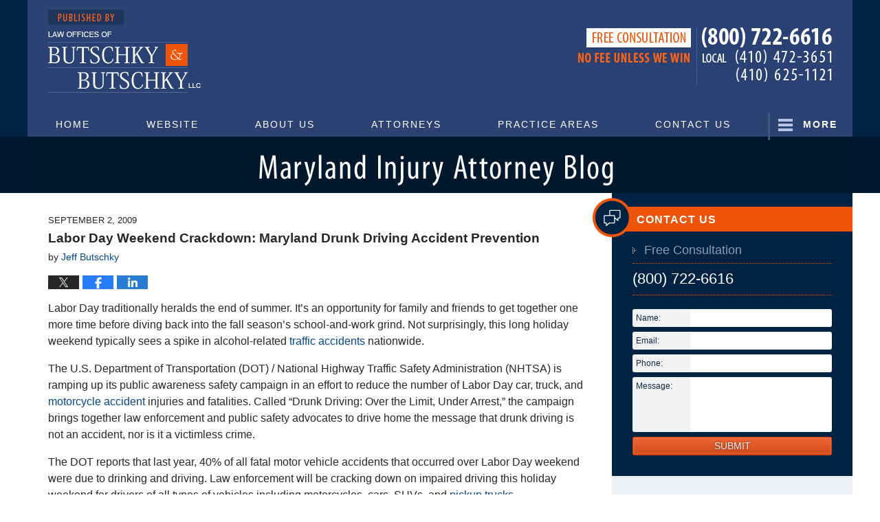

--- FILE ---
content_type: text/html; charset=UTF-8
request_url: https://www.marylandinjuryattorneyblog.com/labor_day_weekend_crackdown_ma_1/
body_size: 12632
content:
<!DOCTYPE html>
<html class="no-js displaymode-full" itemscope itemtype="http://schema.org/Blog" lang="en-US">
	<head prefix="og: http://ogp.me/ns# article: http://ogp.me/ns/article#" >
		<meta http-equiv="Content-Type" content="text/html; charset=utf-8" />
		<title>Labor Day Weekend Crackdown: Maryland Drunk Driving Accident Prevention &#8212; Maryland Injury Attorney Blog &#8212; September 2, 2009</title>
		<meta name="viewport" content="width=device-width, initial-scale=1.0" />

		<link rel="stylesheet" type="text/css" media="all" href="/jresources/v/20191031042730/css/main.css" />


		<script type="text/javascript">
			document.documentElement.className = document.documentElement.className.replace(/\bno-js\b/,"js");
		</script>

		<meta name="referrer" content="origin" />
		<meta name="referrer" content="unsafe-url" />

		<meta name='robots' content='index, follow, max-image-preview:large, max-snippet:-1, max-video-preview:-1' />
	<style>img:is([sizes="auto" i], [sizes^="auto," i]) { contain-intrinsic-size: 3000px 1500px }</style>
	
	<!-- This site is optimized with the Yoast SEO plugin v25.7 - https://yoast.com/wordpress/plugins/seo/ -->
	<meta name="description" content="Labor Day traditionally heralds the end of summer. It&#039;s an opportunity for family and friends to get together one more time before diving back into the &#8212; September 2, 2009" />
	<link rel="canonical" href="https://www.marylandinjuryattorneyblog.com/labor_day_weekend_crackdown_ma_1/" />
	<meta name="twitter:label1" content="Written by" />
	<meta name="twitter:data1" content="Jeff Butschky" />
	<meta name="twitter:label2" content="Est. reading time" />
	<meta name="twitter:data2" content="2 minutes" />
	<!-- / Yoast SEO plugin. -->


<link rel='dns-prefetch' href='//stats.wp.com' />
<link rel='dns-prefetch' href='//v0.wordpress.com' />
<link rel="alternate" type="application/rss+xml" title="Maryland Injury Attorney Blog &raquo; Feed" href="https://www.marylandinjuryattorneyblog.com/feed/" />
<link rel="alternate" type="application/rss+xml" title="Maryland Injury Attorney Blog &raquo; Comments Feed" href="https://www.marylandinjuryattorneyblog.com/comments/feed/" />
<script type="text/javascript">
/* <![CDATA[ */
window._wpemojiSettings = {"baseUrl":"https:\/\/s.w.org\/images\/core\/emoji\/16.0.1\/72x72\/","ext":".png","svgUrl":"https:\/\/s.w.org\/images\/core\/emoji\/16.0.1\/svg\/","svgExt":".svg","source":{"concatemoji":"https:\/\/www.marylandinjuryattorneyblog.com\/wp-includes\/js\/wp-emoji-release.min.js?ver=7f08c3448240c80842b50f945023b5cf"}};
/*! This file is auto-generated */
!function(s,n){var o,i,e;function c(e){try{var t={supportTests:e,timestamp:(new Date).valueOf()};sessionStorage.setItem(o,JSON.stringify(t))}catch(e){}}function p(e,t,n){e.clearRect(0,0,e.canvas.width,e.canvas.height),e.fillText(t,0,0);var t=new Uint32Array(e.getImageData(0,0,e.canvas.width,e.canvas.height).data),a=(e.clearRect(0,0,e.canvas.width,e.canvas.height),e.fillText(n,0,0),new Uint32Array(e.getImageData(0,0,e.canvas.width,e.canvas.height).data));return t.every(function(e,t){return e===a[t]})}function u(e,t){e.clearRect(0,0,e.canvas.width,e.canvas.height),e.fillText(t,0,0);for(var n=e.getImageData(16,16,1,1),a=0;a<n.data.length;a++)if(0!==n.data[a])return!1;return!0}function f(e,t,n,a){switch(t){case"flag":return n(e,"\ud83c\udff3\ufe0f\u200d\u26a7\ufe0f","\ud83c\udff3\ufe0f\u200b\u26a7\ufe0f")?!1:!n(e,"\ud83c\udde8\ud83c\uddf6","\ud83c\udde8\u200b\ud83c\uddf6")&&!n(e,"\ud83c\udff4\udb40\udc67\udb40\udc62\udb40\udc65\udb40\udc6e\udb40\udc67\udb40\udc7f","\ud83c\udff4\u200b\udb40\udc67\u200b\udb40\udc62\u200b\udb40\udc65\u200b\udb40\udc6e\u200b\udb40\udc67\u200b\udb40\udc7f");case"emoji":return!a(e,"\ud83e\udedf")}return!1}function g(e,t,n,a){var r="undefined"!=typeof WorkerGlobalScope&&self instanceof WorkerGlobalScope?new OffscreenCanvas(300,150):s.createElement("canvas"),o=r.getContext("2d",{willReadFrequently:!0}),i=(o.textBaseline="top",o.font="600 32px Arial",{});return e.forEach(function(e){i[e]=t(o,e,n,a)}),i}function t(e){var t=s.createElement("script");t.src=e,t.defer=!0,s.head.appendChild(t)}"undefined"!=typeof Promise&&(o="wpEmojiSettingsSupports",i=["flag","emoji"],n.supports={everything:!0,everythingExceptFlag:!0},e=new Promise(function(e){s.addEventListener("DOMContentLoaded",e,{once:!0})}),new Promise(function(t){var n=function(){try{var e=JSON.parse(sessionStorage.getItem(o));if("object"==typeof e&&"number"==typeof e.timestamp&&(new Date).valueOf()<e.timestamp+604800&&"object"==typeof e.supportTests)return e.supportTests}catch(e){}return null}();if(!n){if("undefined"!=typeof Worker&&"undefined"!=typeof OffscreenCanvas&&"undefined"!=typeof URL&&URL.createObjectURL&&"undefined"!=typeof Blob)try{var e="postMessage("+g.toString()+"("+[JSON.stringify(i),f.toString(),p.toString(),u.toString()].join(",")+"));",a=new Blob([e],{type:"text/javascript"}),r=new Worker(URL.createObjectURL(a),{name:"wpTestEmojiSupports"});return void(r.onmessage=function(e){c(n=e.data),r.terminate(),t(n)})}catch(e){}c(n=g(i,f,p,u))}t(n)}).then(function(e){for(var t in e)n.supports[t]=e[t],n.supports.everything=n.supports.everything&&n.supports[t],"flag"!==t&&(n.supports.everythingExceptFlag=n.supports.everythingExceptFlag&&n.supports[t]);n.supports.everythingExceptFlag=n.supports.everythingExceptFlag&&!n.supports.flag,n.DOMReady=!1,n.readyCallback=function(){n.DOMReady=!0}}).then(function(){return e}).then(function(){var e;n.supports.everything||(n.readyCallback(),(e=n.source||{}).concatemoji?t(e.concatemoji):e.wpemoji&&e.twemoji&&(t(e.twemoji),t(e.wpemoji)))}))}((window,document),window._wpemojiSettings);
/* ]]> */
</script>
<style id='wp-emoji-styles-inline-css' type='text/css'>

	img.wp-smiley, img.emoji {
		display: inline !important;
		border: none !important;
		box-shadow: none !important;
		height: 1em !important;
		width: 1em !important;
		margin: 0 0.07em !important;
		vertical-align: -0.1em !important;
		background: none !important;
		padding: 0 !important;
	}
</style>
<link rel='stylesheet' id='wp-block-library-css' href='https://www.marylandinjuryattorneyblog.com/wp-includes/css/dist/block-library/style.min.css?ver=7f08c3448240c80842b50f945023b5cf' type='text/css' media='all' />
<style id='classic-theme-styles-inline-css' type='text/css'>
/*! This file is auto-generated */
.wp-block-button__link{color:#fff;background-color:#32373c;border-radius:9999px;box-shadow:none;text-decoration:none;padding:calc(.667em + 2px) calc(1.333em + 2px);font-size:1.125em}.wp-block-file__button{background:#32373c;color:#fff;text-decoration:none}
</style>
<style id='global-styles-inline-css' type='text/css'>
:root{--wp--preset--aspect-ratio--square: 1;--wp--preset--aspect-ratio--4-3: 4/3;--wp--preset--aspect-ratio--3-4: 3/4;--wp--preset--aspect-ratio--3-2: 3/2;--wp--preset--aspect-ratio--2-3: 2/3;--wp--preset--aspect-ratio--16-9: 16/9;--wp--preset--aspect-ratio--9-16: 9/16;--wp--preset--color--black: #000000;--wp--preset--color--cyan-bluish-gray: #abb8c3;--wp--preset--color--white: #ffffff;--wp--preset--color--pale-pink: #f78da7;--wp--preset--color--vivid-red: #cf2e2e;--wp--preset--color--luminous-vivid-orange: #ff6900;--wp--preset--color--luminous-vivid-amber: #fcb900;--wp--preset--color--light-green-cyan: #7bdcb5;--wp--preset--color--vivid-green-cyan: #00d084;--wp--preset--color--pale-cyan-blue: #8ed1fc;--wp--preset--color--vivid-cyan-blue: #0693e3;--wp--preset--color--vivid-purple: #9b51e0;--wp--preset--gradient--vivid-cyan-blue-to-vivid-purple: linear-gradient(135deg,rgba(6,147,227,1) 0%,rgb(155,81,224) 100%);--wp--preset--gradient--light-green-cyan-to-vivid-green-cyan: linear-gradient(135deg,rgb(122,220,180) 0%,rgb(0,208,130) 100%);--wp--preset--gradient--luminous-vivid-amber-to-luminous-vivid-orange: linear-gradient(135deg,rgba(252,185,0,1) 0%,rgba(255,105,0,1) 100%);--wp--preset--gradient--luminous-vivid-orange-to-vivid-red: linear-gradient(135deg,rgba(255,105,0,1) 0%,rgb(207,46,46) 100%);--wp--preset--gradient--very-light-gray-to-cyan-bluish-gray: linear-gradient(135deg,rgb(238,238,238) 0%,rgb(169,184,195) 100%);--wp--preset--gradient--cool-to-warm-spectrum: linear-gradient(135deg,rgb(74,234,220) 0%,rgb(151,120,209) 20%,rgb(207,42,186) 40%,rgb(238,44,130) 60%,rgb(251,105,98) 80%,rgb(254,248,76) 100%);--wp--preset--gradient--blush-light-purple: linear-gradient(135deg,rgb(255,206,236) 0%,rgb(152,150,240) 100%);--wp--preset--gradient--blush-bordeaux: linear-gradient(135deg,rgb(254,205,165) 0%,rgb(254,45,45) 50%,rgb(107,0,62) 100%);--wp--preset--gradient--luminous-dusk: linear-gradient(135deg,rgb(255,203,112) 0%,rgb(199,81,192) 50%,rgb(65,88,208) 100%);--wp--preset--gradient--pale-ocean: linear-gradient(135deg,rgb(255,245,203) 0%,rgb(182,227,212) 50%,rgb(51,167,181) 100%);--wp--preset--gradient--electric-grass: linear-gradient(135deg,rgb(202,248,128) 0%,rgb(113,206,126) 100%);--wp--preset--gradient--midnight: linear-gradient(135deg,rgb(2,3,129) 0%,rgb(40,116,252) 100%);--wp--preset--font-size--small: 13px;--wp--preset--font-size--medium: 20px;--wp--preset--font-size--large: 36px;--wp--preset--font-size--x-large: 42px;--wp--preset--spacing--20: 0.44rem;--wp--preset--spacing--30: 0.67rem;--wp--preset--spacing--40: 1rem;--wp--preset--spacing--50: 1.5rem;--wp--preset--spacing--60: 2.25rem;--wp--preset--spacing--70: 3.38rem;--wp--preset--spacing--80: 5.06rem;--wp--preset--shadow--natural: 6px 6px 9px rgba(0, 0, 0, 0.2);--wp--preset--shadow--deep: 12px 12px 50px rgba(0, 0, 0, 0.4);--wp--preset--shadow--sharp: 6px 6px 0px rgba(0, 0, 0, 0.2);--wp--preset--shadow--outlined: 6px 6px 0px -3px rgba(255, 255, 255, 1), 6px 6px rgba(0, 0, 0, 1);--wp--preset--shadow--crisp: 6px 6px 0px rgba(0, 0, 0, 1);}:where(.is-layout-flex){gap: 0.5em;}:where(.is-layout-grid){gap: 0.5em;}body .is-layout-flex{display: flex;}.is-layout-flex{flex-wrap: wrap;align-items: center;}.is-layout-flex > :is(*, div){margin: 0;}body .is-layout-grid{display: grid;}.is-layout-grid > :is(*, div){margin: 0;}:where(.wp-block-columns.is-layout-flex){gap: 2em;}:where(.wp-block-columns.is-layout-grid){gap: 2em;}:where(.wp-block-post-template.is-layout-flex){gap: 1.25em;}:where(.wp-block-post-template.is-layout-grid){gap: 1.25em;}.has-black-color{color: var(--wp--preset--color--black) !important;}.has-cyan-bluish-gray-color{color: var(--wp--preset--color--cyan-bluish-gray) !important;}.has-white-color{color: var(--wp--preset--color--white) !important;}.has-pale-pink-color{color: var(--wp--preset--color--pale-pink) !important;}.has-vivid-red-color{color: var(--wp--preset--color--vivid-red) !important;}.has-luminous-vivid-orange-color{color: var(--wp--preset--color--luminous-vivid-orange) !important;}.has-luminous-vivid-amber-color{color: var(--wp--preset--color--luminous-vivid-amber) !important;}.has-light-green-cyan-color{color: var(--wp--preset--color--light-green-cyan) !important;}.has-vivid-green-cyan-color{color: var(--wp--preset--color--vivid-green-cyan) !important;}.has-pale-cyan-blue-color{color: var(--wp--preset--color--pale-cyan-blue) !important;}.has-vivid-cyan-blue-color{color: var(--wp--preset--color--vivid-cyan-blue) !important;}.has-vivid-purple-color{color: var(--wp--preset--color--vivid-purple) !important;}.has-black-background-color{background-color: var(--wp--preset--color--black) !important;}.has-cyan-bluish-gray-background-color{background-color: var(--wp--preset--color--cyan-bluish-gray) !important;}.has-white-background-color{background-color: var(--wp--preset--color--white) !important;}.has-pale-pink-background-color{background-color: var(--wp--preset--color--pale-pink) !important;}.has-vivid-red-background-color{background-color: var(--wp--preset--color--vivid-red) !important;}.has-luminous-vivid-orange-background-color{background-color: var(--wp--preset--color--luminous-vivid-orange) !important;}.has-luminous-vivid-amber-background-color{background-color: var(--wp--preset--color--luminous-vivid-amber) !important;}.has-light-green-cyan-background-color{background-color: var(--wp--preset--color--light-green-cyan) !important;}.has-vivid-green-cyan-background-color{background-color: var(--wp--preset--color--vivid-green-cyan) !important;}.has-pale-cyan-blue-background-color{background-color: var(--wp--preset--color--pale-cyan-blue) !important;}.has-vivid-cyan-blue-background-color{background-color: var(--wp--preset--color--vivid-cyan-blue) !important;}.has-vivid-purple-background-color{background-color: var(--wp--preset--color--vivid-purple) !important;}.has-black-border-color{border-color: var(--wp--preset--color--black) !important;}.has-cyan-bluish-gray-border-color{border-color: var(--wp--preset--color--cyan-bluish-gray) !important;}.has-white-border-color{border-color: var(--wp--preset--color--white) !important;}.has-pale-pink-border-color{border-color: var(--wp--preset--color--pale-pink) !important;}.has-vivid-red-border-color{border-color: var(--wp--preset--color--vivid-red) !important;}.has-luminous-vivid-orange-border-color{border-color: var(--wp--preset--color--luminous-vivid-orange) !important;}.has-luminous-vivid-amber-border-color{border-color: var(--wp--preset--color--luminous-vivid-amber) !important;}.has-light-green-cyan-border-color{border-color: var(--wp--preset--color--light-green-cyan) !important;}.has-vivid-green-cyan-border-color{border-color: var(--wp--preset--color--vivid-green-cyan) !important;}.has-pale-cyan-blue-border-color{border-color: var(--wp--preset--color--pale-cyan-blue) !important;}.has-vivid-cyan-blue-border-color{border-color: var(--wp--preset--color--vivid-cyan-blue) !important;}.has-vivid-purple-border-color{border-color: var(--wp--preset--color--vivid-purple) !important;}.has-vivid-cyan-blue-to-vivid-purple-gradient-background{background: var(--wp--preset--gradient--vivid-cyan-blue-to-vivid-purple) !important;}.has-light-green-cyan-to-vivid-green-cyan-gradient-background{background: var(--wp--preset--gradient--light-green-cyan-to-vivid-green-cyan) !important;}.has-luminous-vivid-amber-to-luminous-vivid-orange-gradient-background{background: var(--wp--preset--gradient--luminous-vivid-amber-to-luminous-vivid-orange) !important;}.has-luminous-vivid-orange-to-vivid-red-gradient-background{background: var(--wp--preset--gradient--luminous-vivid-orange-to-vivid-red) !important;}.has-very-light-gray-to-cyan-bluish-gray-gradient-background{background: var(--wp--preset--gradient--very-light-gray-to-cyan-bluish-gray) !important;}.has-cool-to-warm-spectrum-gradient-background{background: var(--wp--preset--gradient--cool-to-warm-spectrum) !important;}.has-blush-light-purple-gradient-background{background: var(--wp--preset--gradient--blush-light-purple) !important;}.has-blush-bordeaux-gradient-background{background: var(--wp--preset--gradient--blush-bordeaux) !important;}.has-luminous-dusk-gradient-background{background: var(--wp--preset--gradient--luminous-dusk) !important;}.has-pale-ocean-gradient-background{background: var(--wp--preset--gradient--pale-ocean) !important;}.has-electric-grass-gradient-background{background: var(--wp--preset--gradient--electric-grass) !important;}.has-midnight-gradient-background{background: var(--wp--preset--gradient--midnight) !important;}.has-small-font-size{font-size: var(--wp--preset--font-size--small) !important;}.has-medium-font-size{font-size: var(--wp--preset--font-size--medium) !important;}.has-large-font-size{font-size: var(--wp--preset--font-size--large) !important;}.has-x-large-font-size{font-size: var(--wp--preset--font-size--x-large) !important;}
:where(.wp-block-post-template.is-layout-flex){gap: 1.25em;}:where(.wp-block-post-template.is-layout-grid){gap: 1.25em;}
:where(.wp-block-columns.is-layout-flex){gap: 2em;}:where(.wp-block-columns.is-layout-grid){gap: 2em;}
:root :where(.wp-block-pullquote){font-size: 1.5em;line-height: 1.6;}
</style>
<script type="text/javascript" src="https://www.marylandinjuryattorneyblog.com/wp-includes/js/jquery/jquery.min.js?ver=3.7.1" id="jquery-core-js"></script>
<script type="text/javascript" src="https://www.marylandinjuryattorneyblog.com/wp-includes/js/jquery/jquery-migrate.min.js?ver=3.4.1" id="jquery-migrate-js"></script>
<link rel="https://api.w.org/" href="https://www.marylandinjuryattorneyblog.com/wp-json/" /><link rel="alternate" title="JSON" type="application/json" href="https://www.marylandinjuryattorneyblog.com/wp-json/wp/v2/posts/61" /><link rel="EditURI" type="application/rsd+xml" title="RSD" href="https://www.marylandinjuryattorneyblog.com/xmlrpc.php?rsd" />

<link rel='shortlink' href='https://wp.me/p5KnHn-Z' />
<link rel="alternate" title="oEmbed (JSON)" type="application/json+oembed" href="https://www.marylandinjuryattorneyblog.com/wp-json/oembed/1.0/embed?url=https%3A%2F%2Fwww.marylandinjuryattorneyblog.com%2Flabor_day_weekend_crackdown_ma_1%2F" />
<link rel="alternate" title="oEmbed (XML)" type="text/xml+oembed" href="https://www.marylandinjuryattorneyblog.com/wp-json/oembed/1.0/embed?url=https%3A%2F%2Fwww.marylandinjuryattorneyblog.com%2Flabor_day_weekend_crackdown_ma_1%2F&#038;format=xml" />
	<style>img#wpstats{display:none}</style>
		<link rel="amphtml" href="https://www.marylandinjuryattorneyblog.com/amp/labor_day_weekend_crackdown_ma_1/" />
		<!-- Willow Authorship Tags -->
<link href="https://www.marylandattorneys.us/" rel="publisher" />
<link href="https://www.marylandattorneys.us/jeffrey-r-butschky.html" rel="author" />

<!-- End Willow Authorship Tags -->		<!-- Willow Opengraph and Twitter Cards -->
<meta name="twitter:card" content="summary" />
<meta name="twitter:url" content="https://wp.me/p5KnHn-Z" />
<meta name="twitter:title" content="Labor Day Weekend Crackdown: Maryland Drunk Driving Accident Prevention" />
<meta name="twitter:description" content="Labor Day traditionally heralds the end of summer. It's an opportunity for family and friends to get together one more time before diving back into the fall season's school-and-work grind. Not ..." />
<meta name="twitter:image" content="https://www.marylandinjuryattorneyblog.com/files/2019/03/social-image-logo-og.png" />
<meta property="article:published_time" content="2009-09-02T13:55:36-04:00" />
<meta property="article:modified_time" content="2015-02-11T14:30:31-05:00" />
<meta property="article:section" content="Automobile Accidents" />
<meta property="article:author" content="https://www.facebook.com/jeffrey.butschky" />
<meta property="og:url" content="https://www.marylandinjuryattorneyblog.com/labor_day_weekend_crackdown_ma_1/" />
<meta property="og:title" content="Labor Day Weekend Crackdown: Maryland Drunk Driving Accident Prevention" />
<meta property="og:description" content="Labor Day traditionally heralds the end of summer. It's an opportunity for family and friends to get together one more time before diving back into the fall season's school-and-work grind. Not ..." />
<meta property="og:type" content="article" />
<meta property="og:image" content="https://www.marylandinjuryattorneyblog.com/files/2019/03/social-image-logo-og.png" />
<meta property="og:image:width" content="1200" />
<meta property="og:image:height" content="1200" />
<meta property="og:image:url" content="https://www.marylandinjuryattorneyblog.com/files/2019/03/social-image-logo-og.png" />
<meta property="og:image:secure_url" content="https://www.marylandinjuryattorneyblog.com/files/2019/03/social-image-logo-og.png" />
<meta property="og:site_name" content="Maryland Injury Attorney Blog" />

<!-- End Willow Opengraph and Twitter Cards -->

				<link rel="shortcut icon" type="image/x-icon" href="/jresources/v/20191031042730/icons/favicon.ico"  />
<!-- Google Analytics Metadata -->
<script> window.jmetadata = window.jmetadata || { site: { id: '644', installation: 'lawblogger', name: 'marylandinjuryattorneyblog-com',  willow: '1', domain: 'marylandinjuryattorneyblog.com', key: 'Li0tLSAuLi0gLi4uIC0gLi4gLi1tYXJ5bGFuZGluanVyeWF0dG9ybmV5YmxvZy5jb20=' }, analytics: { ga4: [ { measurementId: 'G-SW3MF7KMPP' } ] } } </script>
<!-- End of Google Analytics Metadata -->

<!-- Google Tag Manager -->
<script>(function(w,d,s,l,i){w[l]=w[l]||[];w[l].push({'gtm.start': new Date().getTime(),event:'gtm.js'});var f=d.getElementsByTagName(s)[0], j=d.createElement(s),dl=l!='dataLayer'?'&l='+l:'';j.async=true;j.src= 'https://www.googletagmanager.com/gtm.js?id='+i+dl;f.parentNode.insertBefore(j,f); })(window,document,'script','dataLayer','GTM-PHFNLNH');</script>
<!-- End Google Tag Manager -->

<link rel="next" href="https://www.marylandinjuryattorneyblog.com/baltimore_county_maryland_hit_1/" />
<link rel="prev" href="https://www.marylandinjuryattorneyblog.com/maryland_highway_traffic_accid/" />

	<script async defer src="https://justatic.com/e/widgets/js/justia.js"></script>

	</head>
	<body class="willow willow-responsive wp-singular post-template-default single single-post postid-61 single-format-standard wp-theme-Willow-Responsive">
	<div id="top-numbers-v2" class="tnv2-sticky"> <ul> <li>Free Consultation: <strong>(800) 722-6616</strong> <a class="tnv2-button" rel="nofollow" href="tel:(800) 722-6616" data-gtm-location="Sticky Header" data-gtm-value="(800) 722-6616" data-gtm-action="Contact" data-gtm-category="Phones" data-gtm-device="Mobile" data-gtm-event="phone_contact" data-gtm-label="Call" data-gtm-target="Button" data-gtm-type="click">Tap Here To Call Us</a> </li> </ul> </div>

<div id="fb-root"></div>

		<div class="container">
			<div class="cwrap">

			<!-- HEADER -->
			<header id="header" role="banner">
							<div id="head" class="header-tag-group">

					<div id="logo">
						<a href="https://www.marylandinjuryattorneyblog.com/">							<img src="/jresources/v/20191031042730/images/logo.png" id="mainlogo" alt="Butschky & Butschky, LLC" />
							Maryland Injury Attorney Blog</a>
					</div>
										<div id="tagline"><a  href="https://www.marylandattorneys.us/" class="tagline-link tagline-text">Published By Butschky & Butschky, LLC</a></div>
									</div><!--/#head-->
				<nav id="main-nav" role="navigation">
					<span class="visuallyhidden">Navigation</span>
					<div id="topnav" class="topnav nav-custom"><ul id="tnav-toplevel" class="menu"><li id="menu-item-8" class="priority_1 menu-item menu-item-type-custom menu-item-object-custom menu-item-home menu-item-8"><a href="https://www.marylandinjuryattorneyblog.com/">Home</a></li>
<li id="menu-item-9" class="priority_2 menu-item menu-item-type-custom menu-item-object-custom menu-item-9"><a href="https://www.marylandattorneys.us/">Website</a></li>
<li id="menu-item-21" class="priority_5 menu-item menu-item-type-custom menu-item-object-custom menu-item-21"><a href="https://www.marylandattorneys.us/about-us/">About Us</a></li>
<li id="menu-item-22" class="priority_4 menu-item menu-item-type-custom menu-item-object-custom menu-item-22"><a href="https://www.marylandattorneys.us/lawyers/">Attorneys</a></li>
<li id="menu-item-10" class="priority_3 menu-item menu-item-type-custom menu-item-object-custom menu-item-10"><a href="https://www.marylandattorneys.us/practice-areas/">Practice Areas</a></li>
<li id="menu-item-23" class="priority_6 menu-item menu-item-type-custom menu-item-object-custom menu-item-23"><a href="https://www.marylandattorneys.us/articles/">Articles</a></li>
<li id="menu-item-11" class="priority_1 menu-item menu-item-type-custom menu-item-object-custom menu-item-11"><a href="https://www.marylandattorneys.us/contact-us/">Contact Us</a></li>
</ul></div>				</nav>
							</header>

			            

            <!-- MAIN -->
            <div id="main">
	            <div class="custom_html_content_top"><div class="imgwrap">

<div id="img2">
<div class="blogname-wrapper"><a href="/" class="main-blogname"><strong class="inner-blogname">Maryland Injury Attorney Blog </strong></a></div>
</div>
</div></div>                <div class="mwrap">
                	
                	
	                <section class="content">
	                		                	<div class="bodytext">
		                	

<article id="post-61" class="entry post-61 post type-post status-publish format-standard hentry category-automobile-accidents category-drunk-driving-accidents category-motorcycle-accidents category-truck-accidents category-wrongful-death" itemprop="blogPost" itemtype="http://schema.org/BlogPosting" itemscope>
	<link itemprop="mainEntityOfPage" href="https://www.marylandinjuryattorneyblog.com/labor_day_weekend_crackdown_ma_1/" />
	<div class="inner-wrapper">
		<header>

			
			
						<div id="default-featured-image-61-post-id-61" itemprop="image" itemtype="http://schema.org/ImageObject" itemscope>
	<link itemprop="url" href="https://www.marylandinjuryattorneyblog.com/files/2019/03/social-image-logo-og.png" />
	<meta itemprop="width" content="1200" />
	<meta itemprop="height" content="1200" />
	<meta itemprop="representativeOfPage" content="http://schema.org/False" />
</div>
			<div class="published-date"><span class="published-date-label"></span> <time datetime="2009-09-02T13:55:36-04:00" class="post-date published" itemprop="datePublished" pubdate>September 2, 2009</time></div>
			
			
            <h1 class="entry-title" itemprop="name">Labor Day Weekend Crackdown: Maryland Drunk Driving Accident Prevention</h1>
                <meta itemprop="headline" content="Labor Day Weekend Crackdown: Maryland Drunk Driving Accident Prevention" />
			
			
			<div class="author vcard">by <span itemprop="author" itemtype="http://schema.org/Person" itemscope><a href="https://www.marylandattorneys.us/jeffrey-r-butschky.html" class="url fn author-marylandattorneys1 author-2024 post-author-link" rel="author" target="_self" itemprop="url"><span itemprop="name">Jeff Butschky</span></a><meta itemprop="sameAs" content="https://www.facebook.com/jeffrey.butschky" /><meta itemprop="sameAs" content="http://lawyers.justia.com/lawyer/jeffrey-r-butschky-1481187" /></span></div>
			
			<div class="sharelinks sharelinks-61 sharelinks-horizontal" id="sharelinks-61">
	<a href="https://twitter.com/intent/tweet?url=https%3A%2F%2Fwp.me%2Fp5KnHn-Z&amp;text=Labor+Day+Weekend+Crackdown%3A+Maryland+Drunk+Driving+Accident+Prevention" target="_blank"  onclick="javascript:window.open(this.href, '', 'menubar=no,toolbar=no,resizable=yes,scrollbars=yes,height=600,width=600');return false;"><img src="https://www.marylandinjuryattorneyblog.com/wp-content/themes/Willow-Responsive/images/share/twitter.gif" alt="Tweet this Post" /></a>
	<a href="https://www.facebook.com/sharer/sharer.php?u=https%3A%2F%2Fwww.marylandinjuryattorneyblog.com%2Flabor_day_weekend_crackdown_ma_1%2F" target="_blank"  onclick="javascript:window.open(this.href, '', 'menubar=no,toolbar=no,resizable=yes,scrollbars=yes,height=600,width=600');return false;"><img src="https://www.marylandinjuryattorneyblog.com/wp-content/themes/Willow-Responsive/images/share/fb.gif" alt="Share on Facebook" /></a>
	<a href="http://www.linkedin.com/shareArticle?mini=true&amp;url=https%3A%2F%2Fwww.marylandinjuryattorneyblog.com%2Flabor_day_weekend_crackdown_ma_1%2F&amp;title=Labor+Day+Weekend+Crackdown%3A+Maryland+Drunk+Driving+Accident+Prevention&amp;source=Maryland+Injury+Attorney+Blog" target="_blank"  onclick="javascript:window.open(this.href, '', 'menubar=no,toolbar=no,resizable=yes,scrollbars=yes,height=600,width=600');return false;"><img src="https://www.marylandinjuryattorneyblog.com/wp-content/themes/Willow-Responsive/images/share/linkedin.gif" alt="Share on LinkedIn" /></a>
</div>					</header>
		<div class="content" itemprop="articleBody">
									<div class="entry-content">
								<p>Labor Day traditionally heralds the end of summer. It&#8217;s an opportunity for family and friends to get together one more time before diving back into the fall season&#8217;s school-and-work grind. Not surprisingly, this long holiday weekend typically sees a spike in alcohol-related <a href="https://www.marylandattorneys.us/practice-areas/">traffic accidents</a> nationwide.</p>
<p>The U.S. Department of Transportation (DOT) / National Highway Traffic Safety Administration (NHTSA) is ramping up its public awareness safety campaign in an effort to reduce the number of Labor Day car, truck, and <a href="https://www.marylandattorneys.us/practice-areas/motor-vehicle-accidents/motorcycle-accidents/">motorcycle accident</a> injuries and fatalities. Called &#8220;Drunk Driving: Over the Limit, Under Arrest,&#8221; the campaign brings together law enforcement and public safety advocates to drive home the message that drunk driving is not an accident, nor is it a victimless crime. </p>
<p>The DOT reports that last year, 40% of all fatal motor vehicle accidents that occurred over Labor Day weekend were due to drinking and driving. Law enforcement will be cracking down on impaired driving this holiday weekend for drivers of all types of vehicles including motorcycles, cars, SUVs, and <a href="https://www.marylandattorneys.us/practice-areas/">pickup trucks</a>.</p>
<p>NHTSA reports that in 2007, some 13,000 people were killed in highway crashes involving drivers or motorcycle riders whose blood-alcohol levels were .08 or higher, above the legal limit set in all 50 states, DC and Puerto Rico. The agency wants to get the message across that <a href="https://www.marylandattorneys.us/practice-areas/wrongful-death/">drunk driving deaths</a> can be prevented if people take precautions, such as designating a sober driver when they plan on consuming alcohol. </p>
<p><strong>Maryland Drunk Driving Fatality Statistics</strong><br />
In Maryland, 179 people died in 2007 in alcohol-related traffic accidents. Though any death due to drunk driving is one death too many, the number in Maryland is down from a five-year high of 211 drunk driving deaths in 2004&#8211;in part thanks to law enforcement and public awareness safety campaigns such as this one (NHTSA Traffic Safety Facts Maryland 2003-2007). Too often, <a href="https://www.marylandattorneys.us/about-us/">Maryland car accident lawyers</a> witness how families&#8217; lives are changed forever when a party-goer drinks too much and gets behind the wheel. Be safe this Labor Day weekend. It&#8217;s supposed to mark the end of summer &#8212; not someone&#8217;s life. </p>
<p><a href="http://www.stopimpaireddriving.org/index-HQ.html" target="_blank" rel="noopener">Stop Impaired Driving: Campaign Headquarters</a></p>
<p><a href="http://www.stopimpaireddriving.org/PEAK/resources/FactSheet.doc" target="_blank" rel="noopener">Law Enforcement August/Labor Day Crackdown: Fact Sheet</a></p>
<p><strong>Related Web Resources</strong></p>
<p>Mothers Against Drunk Driving (MADD):<br />
<a href="http://www.madd.org/Article-Archive/2009/August/Article---Labor-Day-Crackdown-Gets-Underway.aspx" target="_blank" rel="noopener">Law Enforcement Officers Prepare for Labor Day Weekend</a></p>
<p>Washington Regional Alcohol Program (WRAP):<br />
<a href="http://www.wrap.org/soberride/index.htm" target="_blank" rel="noopener">Sober Ride Program </a></p>
							</div>
					</div>
		<footer>
							<div class="author vcard">by <span itemprop="author" itemtype="http://schema.org/Person" itemscope><a href="https://www.marylandattorneys.us/jeffrey-r-butschky.html" class="url fn author-marylandattorneys1 author-2024 post-author-link" rel="author" target="_self" itemprop="url"><span itemprop="name">Jeff Butschky</span></a><meta itemprop="sameAs" content="https://www.facebook.com/jeffrey.butschky" /><meta itemprop="sameAs" content="http://lawyers.justia.com/lawyer/jeffrey-r-butschky-1481187" /></span></div>						<div itemprop="publisher" itemtype="http://schema.org/Organization" itemscope>
				<meta itemprop="name" content="Butschky & Butschky, LLC" />
				
<div itemprop="logo" itemtype="http://schema.org/ImageObject" itemscope>
	<link itemprop="url" href="https://www.marylandinjuryattorneyblog.com/files/2016/08/b-b.png" />
	<meta itemprop="height" content="60" />
	<meta itemprop="width" content="125" />
	<meta itemprop="representativeOfPage" content="http://schema.org/True" />
</div>
			</div>

			<div class="category-list"><span class="category-list-label">Posted in:</span> <span class="category-list-items"><a href="https://www.marylandinjuryattorneyblog.com/category/automobile-accidents/" title="View all posts in Automobile Accidents" class="category-automobile-accidents term-5 post-category-link">Automobile Accidents</a>, <a href="https://www.marylandinjuryattorneyblog.com/category/drunk-driving-accidents/" title="View all posts in Drunk Driving Accidents" class="category-drunk-driving-accidents term-17 post-category-link">Drunk Driving Accidents</a>, <a href="https://www.marylandinjuryattorneyblog.com/category/motorcycle-accidents/" title="View all posts in Motorcycle Accidents" class="category-motorcycle-accidents term-15 post-category-link">Motorcycle Accidents</a>, <a href="https://www.marylandinjuryattorneyblog.com/category/truck-accidents/" title="View all posts in Truck Accidents" class="category-truck-accidents term-9 post-category-link">Truck Accidents</a> and <a href="https://www.marylandinjuryattorneyblog.com/category/wrongful-death/" title="View all posts in Wrongful Death" class="category-wrongful-death term-11 post-category-link">Wrongful Death</a></span></div>			
			<div class="published-date"><span class="published-date-label"></span> <time datetime="2009-09-02T13:55:36-04:00" class="post-date published" itemprop="datePublished" pubdate>September 2, 2009</time></div>			<div class="visuallyhidden">Updated:
				<time datetime="2015-02-11T14:30:31-05:00" class="updated" itemprop="dateModified">February 11, 2015 2:30 pm</time>
			</div>

			
			
			
			
<!-- You can start editing here. -->


			<!-- If comments are closed. -->
		<p class="nocomments">Comments are closed.</p>

	

		</footer>

	</div>
</article>
	<div class="navigation">
		<nav id="post-pagination-bottom" class="pagination post-pagination" role="navigation">
		<span class="nav-prev"><a rel="prev" href="https://www.marylandinjuryattorneyblog.com/maryland_highway_traffic_accid/" title="Maryland Highway Traffic Accidents Alert: Loading up for Back to College"><span class="arrow-left">&laquo;</span> Previous</a></span> <span class="nav-sep">|</span> <span class="nav-home"><a rel="home" href="https://www.marylandinjuryattorneyblog.com/">Home</a></span> <span class="nav-sep">|</span> <span class="nav-next"><a rel="next" href="https://www.marylandinjuryattorneyblog.com/baltimore_county_maryland_hit_1/" title="Baltimore County, Maryland Hit and Run Traffic Accident Kills Car Driver">Next <span class="arrow-right">&raquo;</span></a></span>				</nav>
	</div>
								</div>

																<aside class="sidebar primary-sidebar sc-2 secondary-content" id="sc-2">
			</aside>

							
						</section>

						<aside class="sidebar secondary-sidebar sc-1 secondary-content" id="sc-1">
	    <div id="justia_contact_form-2" class="widget sidebar-widget primary-sidebar-widget justia_contact_form">
    <strong class="widget-title sidebar-widget-title primary-sidebar-widget-title">Contact Us</strong><div class="content widget-content sidebar-widget-content primary-sidebar-widget-content">
    <div class="formdesc"><span>Free Consultation</span> <strong>(800) 722-6616</strong></div>
    <div id="contactform">
            <form data-gtm-label="Consultation Form" data-gtm-action="Submission" data-gtm-category="Forms" data-gtm-type="submission" data-gtm-conversion="1" id="genericcontactform" name="genericcontactform" action="/jshared/blog-contactus/" class="widget_form" data-validate="parsley">
            <div data-directive="j-recaptcha" data-recaptcha-key="6LfGhDssAAAAAIprMRNWe1raTxWPVhY625y96LTq" data-version="2" data-set-lang="en"></div>
            <div id="errmsg"></div>
            <input type="hidden" name="wpid" value="2" />
            <input type="hidden" name="5_From_Page" value="Maryland Injury Attorney Blog" />
            <input type="hidden" name="firm_name" value="Butschky & Butschky, LLC" />
            <input type="hidden" name="blog_name" value="Maryland Injury Attorney Blog" />
            <input type="hidden" name="site_id" value="" />
            <input type="hidden" name="prefix" value="644" />
            <input type="hidden" name="source" value="main" />
            <input type="hidden" name="source_off" value="" />
            <input type="hidden" name="return_url" value="https://www.marylandinjuryattorneyblog.com/thank-you/" />
            <input type="hidden" name="current_url" value="https://www.marylandinjuryattorneyblog.com/labor_day_weekend_crackdown_ma_1/" />
            <input type="hidden" name="big_or_small" value="big" />
            <input type="hidden" name="is_blog" value="yes" />
            <span class="fld name"><label for="Name">Name:</label><input type="text" name="10_Name" id="Name" value=""    class="required"  required/></span><span class="fld email"><label for="Email">Email:</label><input type="email" name="20_Email" id="Email" value=""    class="required"  required/></span><span class="fld phone"><label for="Phone">Phone:</label><input type="tel" name="30_Phone" id="Phone" value=""   pattern="[\+\(\)\d -]+" title="Please enter a valid phone number."  class="required"  required/></span><span class="fld message"><label for="Message">Message:</label><textarea name="40_Message" id="Message"   class="required"  required></textarea></span>
            
            
            
            
            <input type="hidden" name="required_fields" value="10_Name,20_Email,30_Phone,40_Message" />
            <input type="hidden" name="form_location" value="Consultation Form">
            <span class="submit">
                <button type="submit" name="submitbtn">Submit</button>
            </span>
        </form>
    </div>
    <div style="display:none !important;" class="normal" id="jwpform-validation"></div>
    </div></div><div id="jwpw_connect-2" class="widget sidebar-widget primary-sidebar-widget jwpw_connect">
    <strong class="widget-title sidebar-widget-title primary-sidebar-widget-title"></strong><div class="content widget-content sidebar-widget-content primary-sidebar-widget-content">
    
        <p class="connect-icons">
            <a href="https://www.facebook.com/Baltimore.Injury.Lawyers" target="_blank" title="Facebook"><img src="https://lawyers.justia.com/s/facebook-64.png" alt="Facebook Icon" border="0" /></a><a href="https://twitter.com/mdinjurylawyers" target="_blank" title="Twitter"><img src="https://lawyers.justia.com/s/twitter-64.png" alt="Twitter Icon" border="0" /></a><a href="https://lawyers.justia.com/firm/butschky-ehlers-butschky-12085" target="_blank" title="Justia"><img src="https://lawyers.justia.com/s/justia-64.png" alt="Justia Icon" border="0" /></a><a href="http://rss.justia.com/MarylandInjuryAttorneyBlogCom" target="_blank" title="Feed"><img src="https://lawyers.justia.com/s/rss-64.png" alt="Feed Icon" border="0" /></a>
        </p>
        <script type="application/ld+json">
{ "@context": "http://schema.org",
  "@type": "http://schema.org/LegalService",
  "name": "Butschky & Butschky, LLC",
  "image": "https://www.marylandinjuryattorneyblog.com/files/2016/08/b-b.png",
  "sameAs": ["https://www.facebook.com/Baltimore.Injury.Lawyers","https://twitter.com/mdinjurylawyers","https://lawyers.justia.com/firm/butschky-ehlers-butschky-12085","http://rss.justia.com/MarylandInjuryAttorneyBlogCom"],
  "address": {
    "@type": "PostalAddress",
    "addressCountry": "US"
  }
}
</script>
        
</div></div>
<div id="j_categories-2" class="widget sidebar-widget primary-sidebar-widget j_categories"><strong class="widget-title sidebar-widget-title primary-sidebar-widget-title">Topics</strong><div class="content widget-content sidebar-widget-content primary-sidebar-widget-content"><ul>
    <li class="cat-item cat-item-0"><a href="https://www.marylandinjuryattorneyblog.com/category/automobile-accidents/">Automobile Accidents <span>(123)</span></a></li>
    <li class="cat-item cat-item-1"><a href="https://www.marylandinjuryattorneyblog.com/category/truck-accidents/">Truck Accidents <span>(39)</span></a></li>
    <li class="cat-item cat-item-2"><a href="https://www.marylandinjuryattorneyblog.com/category/workers-compensation/">Workers Compensation <span>(39)</span></a></li>
    <li class="cat-item cat-item-3"><a href="https://www.marylandinjuryattorneyblog.com/category/pedestrian-accidents/">Pedestrian Accidents <span>(34)</span></a></li>
    <li class="cat-item cat-item-4"><a href="https://www.marylandinjuryattorneyblog.com/category/wrongful-death/">Wrongful Death <span>(32)</span></a></li>
    <li class="cat-item cat-item-5"><a href="https://www.marylandinjuryattorneyblog.com/category/drunk-driving-accidents/">Drunk Driving Accidents <span>(25)</span></a></li>
    <li class="cat-item cat-item-6"><a href="https://www.marylandinjuryattorneyblog.com/category/construction-accidents/">Construction Accidents <span>(19)</span></a></li>
    <li class="cat-item cat-item-7"><a href="https://www.marylandinjuryattorneyblog.com/category/motorcycle-accidents/">Motorcycle Accidents <span>(18)</span></a></li>
    <li class="cat-item cat-item-8"><a href="https://www.marylandinjuryattorneyblog.com/category/motor-vehicle-accidents/">Motor Vehicle Accidents <span>(11)</span></a></li>
    <li class="cat-item cat-item-9"><a href="https://www.marylandinjuryattorneyblog.com/category/distracted-driving-accidents/">Distracted Driving Accidents <span>(9)</span></a></li>
    <li class="cat-item cat-item-10"><a href="https://www.marylandinjuryattorneyblog.com/category/personal-injury-law/">Personal Injury Law <span>(5)</span></a></li>
    <li class="cat-item cat-item-11"><a href="https://www.marylandinjuryattorneyblog.com/category/medical-malpractice/">Medical Malpractice <span>(5)</span></a></li>
    <span class="more-categories-link"><a href="/topics/">View More Topics</a></span></ul></div></div><div id="text-2" class="widget sidebar-widget primary-sidebar-widget widget_text"><strong class="widget-title sidebar-widget-title primary-sidebar-widget-title">Search</strong><div class="content widget-content sidebar-widget-content primary-sidebar-widget-content">			<div class="textwidget"><form action="https://www.marylandinjuryattorneyblog.com/" class="searchform" id="searchform" method="get" role="search">
    <div><label for="s" class="visuallyhidden">Search</label><input type="text" id="s" name="s" value=""/>
        <button type="submit" value="Search" id="searchsubmit">Search</button>
    </div>
</form></div>
		</div></div>
		<div id="recent-posts-2" class="widget sidebar-widget primary-sidebar-widget widget_recent_entries">
		<strong class="widget-title sidebar-widget-title primary-sidebar-widget-title">Recent Entries</strong><div class="content widget-content sidebar-widget-content primary-sidebar-widget-content">
		<ul>
											<li>
					<a href="https://www.marylandinjuryattorneyblog.com/maryland-bridge-safety-on-drivers-minds-in-wake-of-key-bridge-collapse-as-traffic-congestion-ranks-among-worst-in-the-nation/">Maryland Bridge Safety on Drivers’ Minds in Wake of Key Bridge Collapse, as Traffic Congestion Ranks Among Worst in the Nation</a>
									</li>
											<li>
					<a href="https://www.marylandinjuryattorneyblog.com/maryland-car-accidents-update-2025/">Maryland Car Accidents Update 2025</a>
									</li>
											<li>
					<a href="https://www.marylandinjuryattorneyblog.com/maryland-back-to-school-2025-school-bus-and-other-traffic-safety-laws/">Maryland Back to School 2025 : School Bus and Other Traffic Safety Laws</a>
									</li>
					</ul>

		</div></div></aside>

					</div>
				</div>


							<!-- FOOTER -->
				<footer id="footer">
					<span class="visuallyhidden">Contact Information</span>
					<div class="fcontainer">

						
						<div id="address">

    <div class="block">
        <strong>Sparks Office</strong><br>
        909 Ridgebrook Rd, #200 <br>
        Sparks, MD 21152 <br>
        <strong>Local: </strong>(410) 472-3651<br>
        <strong>Toll Free: </strong>(800) 722-6616
    </div>

    <div>
        <strong>Baltimore Office</strong><br>
        210 E Lexington St, #406<br>
        Baltimore, MD 21202<br>
        <strong>Local: </strong>(410) 625-1121<br>
        <strong>Toll Free: </strong>(800) 722-6616
    </div>

</div>

						<nav id="footernav">
							<div id="footernav-wrapper" class="footernav nav-custom"><ul id="menu-footernav" class="menu"><li id="menu-item-12" class="menu-item menu-item-type-custom menu-item-object-custom menu-item-home menu-item-12"><a href="https://www.marylandinjuryattorneyblog.com/">Home</a></li>
<li id="menu-item-13" class="menu-item menu-item-type-custom menu-item-object-custom menu-item-13"><a href="https://www.marylandattorneys.us/">Website</a></li>
<li id="menu-item-14" class="menu-item menu-item-type-custom menu-item-object-custom menu-item-14"><a href="https://www.marylandattorneys.us/disclaimer/">Disclaimer</a></li>
<li id="menu-item-640" class="menu-item menu-item-type-custom menu-item-object-custom menu-item-640"><a href="https://www.marylandattorneys.us/privacy-policy/">Privacy Policy</a></li>
<li id="menu-item-16" class="menu-item menu-item-type-custom menu-item-object-custom menu-item-16"><a href="https://www.marylandattorneys.us/sitemap/">Website Map</a></li>
<li id="menu-item-15" class="menu-item menu-item-type-custom menu-item-object-custom menu-item-15"><a href="https://www.marylandattorneys.us/contact-us/">Contact Us</a></li>
<li id="menu-item-17" class="menu-item menu-item-type-post_type menu-item-object-page menu-item-17"><a href="https://www.marylandinjuryattorneyblog.com/archives/">Blog Posts</a></li>
</ul></div>						</nav>
												<div class="copyright" title="Copyright &copy; 2015 &ndash; 2026 Butschky & Butschky, LLC"><div class="jgrecaptcha-text"><p>This site is protected by reCAPTCHA and the Google <a target="_blank" href="https://policies.google.com/privacy">Privacy Policy</a> and <a target="_blank" href="https://policies.google.com/terms">Terms of Service</a> apply.</p><p>Please do not include any confidential or sensitive information in a contact form, text message, or voicemail. The contact form sends information by non-encrypted email, which is not secure. Submitting a contact form, sending a text message, making a phone call, or leaving a voicemail does not create an attorney-client relationship.</p></div><style>.grecaptcha-badge { visibility: hidden; } .jgrecaptcha-text p { margin: 1.8em 0; }</style><span class="copyright_label">Copyright &copy;</span> <span class="copyright_year">2015 &ndash; 2026</span>, <a href="https://www.marylandattorneys.us/">Butschky & Butschky, LLC</a></div>
																		<div class="credits"><a target="_blank" href="https://www.justia.com/marketing/law-blogs/"><strong class="justia_brand">JUSTIA</strong> Law Firm Blog Design</a></div>
																	</div>
				</footer>
						</div> <!-- /.cwrap -->
		</div><!-- /.container -->
		<!--[if lt IE 9]>
			<script src="/jshared/jslibs/responsive/mediaqueries/css3-mediaqueries.1.0.2.min.js"></script>
		<![endif]-->
		<script type="text/javascript"> if(!('matchMedia' in window)){ document.write(unescape("%3Cscript src='/jshared/jslibs/responsive/mediaqueries/media.match.2.0.2.min.js' type='text/javascript'%3E%3C/script%3E")); } </script>
		<script type="speculationrules">
{"prefetch":[{"source":"document","where":{"and":[{"href_matches":"\/*"},{"not":{"href_matches":["\/wp-*.php","\/wp-admin\/*","\/files\/*","\/wp-content\/*","\/wp-content\/plugins\/*","\/wp-content\/themes\/Willow-Responsive\/*","\/*\\?(.+)"]}},{"not":{"selector_matches":"a[rel~=\"nofollow\"]"}},{"not":{"selector_matches":".no-prefetch, .no-prefetch a"}}]},"eagerness":"conservative"}]}
</script>
<script type="text/javascript" src="https://www.marylandinjuryattorneyblog.com/wp-content/plugins/jWP-Widgets/js/jwp-placeholder-fallback.js?ver=7f08c3448240c80842b50f945023b5cf" id="jwp-placeholder-fallback-js"></script>
<script type="text/javascript" src="https://www.marylandinjuryattorneyblog.com/wp-content/plugins/jWP-Widgets/js/jwp-forms.js?ver=7f08c3448240c80842b50f945023b5cf" id="jwp-forms-js"></script>
<script type="text/javascript" src="https://www.marylandinjuryattorneyblog.com/jshared/jslibs/validate/parsley.min.js?ver=7f08c3448240c80842b50f945023b5cf" id="parsley-js"></script>
<script type="text/javascript" src="https://www.marylandinjuryattorneyblog.com/jshared/jslibs/responsive/enquire/enquire.2.0.2.min.js?ver=2.0.2" id="enquire-js"></script>
<script type="text/javascript" src="https://www.marylandinjuryattorneyblog.com/jshared/jslibs/responsive/responsive.topnav.1.0.3.min.js?ver=1.0.3" id="responsive_topnav-js"></script>
<script type="text/javascript" src="https://www.marylandinjuryattorneyblog.com/jresources/v/20191031042730/js/site.min.js" id="willow_site.min-js"></script>
<script type="text/javascript" id="jetpack-stats-js-before">
/* <![CDATA[ */
_stq = window._stq || [];
_stq.push([ "view", JSON.parse("{\"v\":\"ext\",\"blog\":\"84935869\",\"post\":\"61\",\"tz\":\"-5\",\"srv\":\"www.marylandinjuryattorneyblog.com\",\"j\":\"1:14.7\"}") ]);
_stq.push([ "clickTrackerInit", "84935869", "61" ]);
/* ]]> */
</script>
<script type="text/javascript" src="https://stats.wp.com/e-202604.js" id="jetpack-stats-js" defer="defer" data-wp-strategy="defer"></script>

	<div data-directive="j-gdpr" data-privacy-policy-url="https://www.marylandattorneys.us/privacy-policy.html"></div>
	</body>
</html>


<!--
Performance optimized by W3 Total Cache. Learn more: https://www.boldgrid.com/w3-total-cache/

Page Caching using Disk: Enhanced 

Served from: www.marylandinjuryattorneyblog.com @ 2026-01-20 11:06:14 by W3 Total Cache
-->

--- FILE ---
content_type: text/css
request_url: https://www.marylandinjuryattorneyblog.com/jresources/v/20191031042730/css/main.css
body_size: 9846
content:
/*!
NAME : [% site.getDesign.attr.name %]
CATEGORY : [% site.getDesign.attr.category %]
FIRM : [% site.attr.title1 %] [% site.attr.title2 %] [% site.attr.title3 %]
DOMAIN : http://[% site.name %].justia.net
GENERATOR: http://www.justia.net VERSION: 1.0
-------------------------------------------------
Copyright (C) 2006, Justia, inc. All rights reserved.
Duplication in Full or Part outside of Justia Products is Prohibited.
*/*,*:before,*:after{-webkit-box-sizing:border-box;box-sizing:border-box}.cwrap::after{clear:both;display:block;content:''}#header,#head,#topnav,#main,.widget,.detailedform,.widget input,.widget textarea,.detailedform input,.detailedform textarea,.widget button,.widget #Submit,.detailedform button,.detailedform #Submit,#footer{width:100%}body.home #breadcrumbs,.detailedform legend,.search .search_page_heading label.screen-reader-text,.search-results .search_page_heading label.screen-reader-text,.search-no-results .search_page_heading label.screen-reader-text{border:0;clip:rect(0 0 0 0);height:1px;margin:-1px;overflow:hidden;padding:0;position:absolute;width:1px}.clr{display:none}.gameover{display:none !important}.box.image{padding:3%}.box.image img{width:100%;height:auto;display:block;margin-left:-1px;border:1px solid #d9d9d9;border-radius:3px}.box.image small{display:inline-block;padding:2% 0 0;margin-bottom:-2%}.box.caption{padding:10px 10px 6px;line-height:normal;background-color:rgba(255,255,255,0.25)}.box.caption img{width:100%;height:auto;display:block;margin-left:-1px;margin-bottom:4px;border:1px solid #d9d9d9}.no-border{border:0;padding-top:0}.no-border.left{padding-left:0}.no-border.right{padding-right:0}.right{float:right;margin:0 0 0.9em 3% !important}.left{float:left;margin:0 3% 0.9em 0 !important}.center{float:none;margin:0 auto 0.9em !important}.w100{width:93.7%}.w95{width:89%}.w90{width:84%}.w85{width:79%}.w80{width:74%}.w75{width:69%}.w70{width:64%}.w65{width:59%}.w60{width:54%}.w55{width:49%}.w50{width:44%}.w45{width:39%}.w40{width:34%}.w35{width:29%}.w30{width:24%}.w25{width:19%}.w20{width:14%}.t150{font-size:150%}.t140{font-size:140%}.t130{font-size:130%}.t120{font-size:120%}.t110{font-size:110%}.t90{font-size:90%}.t80{font-size:80%}.t70{font-size:70%}.t60{font-size:60%}.t50{font-size:50%}.tcenter{text-align:center}.tright{text-align:right}.tjustify{text-align:justify}.capitalize{text-transform:capitalize}.lowercase{text-transform:lowercase}.uppercase{text-transform:uppercase}.small-caps{font-variant:small-caps}.serif{font-family:georgia,serif}.sans-serif{font-family:sans-serif}.first-letter:first-letter{display:inline-block;float:left;font-size:2.9em;margin:.21em .3em 0 0}.list-no-style{list-style:none !important}.list-roman{list-style:upper-roman !important}.list-latin{list-style:upper-latin !important}.quote{background:#f2f2f2 url([data-uri]) no-repeat 0.3em 0.3em;border-color:#d9d9d9;padding-top:2%}.no-border.left.quote{padding:2% 3%}.no-border.right.quote{padding:3%}.no-padding{padding:0 !important}.bodytext img{max-width:100%;height:auto;margin:0 auto 10px;border-radius:2px}@media screen and (min-width: 31.25em){div.w60+img{max-width:53%}div.w55+img{max-width:48%}div.w50+img{max-width:43%}div.w45+img{max-width:38%}div.w40+img{max-width:33%}div.w35+img{max-width:28%}div.w30+img{max-width:23%}}.box img{max-width:100%;height:auto;margin:0 auto 10px;border-radius:2px}@media screen and (max-width: 31.25em){.box{font-size:1em;padding:4% 5% 3%}.box.w100{width:100%}.box.w95{width:100%}.box.w90{width:100%}.box.w85{width:100%}.box.w80{width:100%}.box.w75{width:100%}.box.w70{width:100%}.box.w65{width:100%}.box.w60{width:100%}.box.w55{width:100%}.box.w50{width:100%}.box.w45{width:100%}.box.w40{width:100%}.box.w35{width:100%}.box.w30{width:100%}.box.w25{width:100%}.box.w20{width:100%}}.bodytext .leftphoto{float:left;margin:0 20px 10px 0;border-radius:2px;max-width:50%}.bodytext .leftphoto img{border-radius:2px}.bodytext .leftphoto.badge{width:auto}.bodytext .rightphoto{float:right;margin:0 0 10px 20px;border-radius:2px;max-width:50%}.bodytext .rightphoto img{border-radius:2px}.bodytext .rightphoto.badge{width:auto}/*!
normalize.css v2.1.2 | MIT License | git.io/normalize */article,aside,details,figcaption,figure,footer,header,hgroup,main,nav,section,summary{display:block}audio,canvas,video{display:inline-block}audio:not([controls]){display:none;height:0}[hidden]{display:none}html{font-family:sans-serif;-ms-text-size-adjust:100%;-webkit-text-size-adjust:100%}body{margin:0}a:focus{outline:thin dotted}a:active,a:hover{outline:0}h1{font-size:2em;margin:.67em 0}abbr[title]{border-bottom:1px dotted}b,strong{font-weight:bold}dfn{font-style:italic}hr{-webkit-box-sizing:content-box;box-sizing:content-box;height:0}mark{background:#ff0;color:#000}code,kbd,pre,samp{font-family:monospace,serif;font-size:1em}pre{white-space:pre-wrap}q{quotes:"\201C" "\201D" "\2018" "\2019"}small{font-size:80%}sub,sup{font-size:75%;line-height:0;position:relative;vertical-align:baseline}sup{top:-0.5em}sub{bottom:-0.25em}img{border:0}svg:not(:root){overflow:hidden}figure{margin:0}fieldset{border:1px solid #c0c0c0;margin:0 2px;padding:.35em .625em .75em}legend{border:0;padding:0}button,input,select,textarea{font-family:inherit;font-size:100%;margin:0}button,input{line-height:normal}button,select{text-transform:none}button,html input[type="button"],input[type="reset"],input[type="submit"]{-webkit-appearance:button;cursor:pointer}button[disabled],html input[disabled]{cursor:default}input[type="checkbox"],input[type="radio"]{-webkit-box-sizing:border-box;box-sizing:border-box;padding:0}input[type="search"]{-webkit-appearance:textfield;-webkit-box-sizing:content-box;box-sizing:content-box}input[type="search"]::-webkit-search-cancel-button,input[type="search"]::-webkit-search-decoration{-webkit-appearance:none}button::-moz-focus-inner,input::-moz-focus-inner{border:0;padding:0}textarea{overflow:auto;vertical-align:top}table{border-collapse:collapse;border-spacing:0}/*!tnv2*/#top-numbers-v2{z-index:9999;overflow:hidden;display:block;width:100%;padding:6px 10px 12px;background-color:#fff;color:#000;-webkit-box-shadow:0 2px 5px rgba(0,0,0,0.26);box-shadow:0 2px 5px rgba(0,0,0,0.26);text-align:center;font-size:16px;font-family:sans-serif;position:relative;line-height:1.5}#top-numbers-v2 a{color:currentColor}#top-numbers-v2 ul{padding:0;margin:0;list-style:none}#top-numbers-v2 .tnv2-button{display:block;max-width:60%;padding:7px 0;border-radius:20px;margin:3px auto 0;background-color:#BA0000;color:#fff;-webkit-box-shadow:0 3px 0 #870000;box-shadow:0 3px 0 #870000;font-weight:bold}#top-numbers-v2 .tnv2-button:hover{cursor:pointer}#top-numbers-v2.tnv2-sticky{position:fixed;top:0;height:83px}#top-numbers-v2.tnv2-sticky ~ .container{padding-top:83px}#top-numbers-v2.tnv2-multiple{padding-bottom:0;height:auto}#top-numbers-v2.tnv2-multiple .tnv2-button{margin-bottom:12px}#top-numbers-v2.tnv2-multiple ul{display:none;border-bottom:1px solid #999;margin:0 -10px}#top-numbers-v2.tnv2-multiple ul a{display:block;padding:10px}#top-numbers-v2.tnv2-multiple li{border-top:1px solid #ccc}#top-numbers-v2.tnv2-multiple.tnv2-sticky{height:auto}#top-numbers-v2 #tnv2-toggle{display:none}#top-numbers-v2 #tnv2-toggle:checked+ul{display:block}@media screen and (min-width: 31.25em){#top-numbers-v2{font-size:19px}#top-numbers-v2.tnv2-sticky{height:92px}#top-numbers-v2.tnv2-sticky ~ .container{padding-top:92px}}@media screen and (min-width: 46.875em){#top-numbers-v2{display:none}#top-numbers-v2.tnv2-sticky ~ .container{padding-top:0}}@media print{#top-numbers-v2{position:static !important;display:block !important;height:auto !important;border-bottom:1px dotted #999;font-size:18px !important;font-size:1.125rem !important}#top-numbers-v2 *{text-decoration:none !important}#top-numbers-v2 .tnv2-button{display:none !important}#top-numbers-v2.tnv2-sticky ~ .container{padding-top:2em !important}#top-numbers-v2.tnv2-multiple ul{display:block !important;border:none !important}#top-numbers-v2.tnv2-multiple li{display:inline-block !important;border:none !important}}/*!tnv2*/#topnav{font-family:sans-serif}body{font-size:100%;font-family:sans-serif;font-size-adjust:100%;line-height:1.5;text-rendering:optimizeLegibility;background:#fff url(../images/body.png) repeat-x;position:relative;color:#272727}body.home{background-image:url(../images/bodyindex.png)}a{text-decoration:none;-webkit-transition:all 0.25s ease;-o-transition:all 0.25s ease;transition:all 0.25s ease;color:#04468d}.container{max-width:1200px;margin:0 auto}.cwrap{background:#FFFFFF}.imgwrap{display:block;clear:both}#header{float:left;position:relative}#head{float:inherit;text-align:center;background:#2B4272}#logo{display:inline-block;padding:30px 5% 24px;display:block}#logo a{-webkit-transition-duration:0s;-o-transition-duration:0s;transition-duration:0s;display:inline-block;overflow:hidden;text-indent:-9001px}#logo a img{float:left;height:auto;width:100%}#tagline{display:none}#topnav{float:left;position:relative;z-index:9001;height:35px;background:#2B4272 url(../images/topnav.png) repeat-x bottom;width:100%;height:40px;-webkit-box-sizing:content-box;box-sizing:content-box}#topnav>ul>li>a{border-bottom:5px solid #01172B;font-family:"Trebuchet MS", "Lucida Grande", "Lucida Sans Unicode", "Lucida Sans", Tahoma,sans-serif;letter-spacing:2px}#topnav>ul>li:hover{background:none !important}#topnav>ul>li:hover>a{border-bottom:5px solid #ED5520 !important}#topnav ul,#topnav li,#topnav a{color:#fff;margin:0;padding:0;display:inline-block;white-space:nowrap;position:relative}#topnav ul#tnav-toplevel{width:inherit;float:left}#topnav ul#tnav-toplevel.temporary_hidden{height:35px;overflow:hidden}#topnav ul#tnav-toplevel li.is-inactive{display:none}#topnav ul#tnav-toplevel>li{float:left}#topnav ul#tnav-toplevel>li ul{display:none}#topnav ul#tnav-toplevel>li:hover{background-color:#2B4272}#topnav ul#tnav-toplevel>li:hover>ul{display:block}#topnav ul#tnav-toplevel>li.morebtn{cursor:pointer;float:right;position:absolute;top:0;right:0;cursor:pointer;background-color:#2B4272;border-left:3px solid #405580}#topnav ul#tnav-toplevel>li.morebtn>a{padding:0 22px 0 48px;font-weight:bold}#topnav ul#tnav-toplevel>li.morebtn:before,#topnav ul#tnav-toplevel>li.morebtn:after,#topnav ul#tnav-toplevel>li.morebtn>a:after{content:"";display:block;width:21px;height:4px;background-color:#b8c6e4;position:absolute;top:8.5px;left:12px}#topnav ul#tnav-toplevel>li.morebtn:after{top:15.5px}#topnav ul#tnav-toplevel>li.morebtn>a:after{top:22.5px}#topnav ul#tnav-toplevel>li.morebtn.is-active{display:block}#topnav ul#tnav-toplevel>li.morebtn>a:before{content:none}#topnav ul#tnav-toplevel>li>a{line-height:35px;padding:0 41px;text-transform:uppercase;font-weight:normal;font-size:14px}#topnav ul#tnav-toplevel ul{position:absolute;top:100%;left:0;-webkit-box-shadow:0 0 10px rgba(0,0,0,0.7);box-shadow:0 0 10px rgba(0,0,0,0.7);background-color:#2B4272;border-bottom:4px solid #1d2d4d;min-width:100%;padding:6px 0}#topnav ul#tnav-toplevel ul li,#topnav ul#tnav-toplevel ul a{display:block}#topnav ul#tnav-toplevel ul a{padding:6px 40px 6px 20px}#topnav ul#tnav-toplevel ul li:hover{background-color:#324d85;text-shadow:0 0 3px #444;border-left:4px solid #23355c;margin-left:-4px}#topnav ul#tnav-toplevel ul li:hover a{color:#fff}#topnav ul#tnav-toplevel ul ul{right:100%;top:-5px}#topnav ul#tnav-toplevel li.morebtn ul{left:auto;right:0;text-align:right}#topnav ul#tnav-toplevel li.morebtn ul li:hover{border-right:4px solid #23355c;border-left:0;margin-right:-4px;margin-left:0}#topnav ul#tnav-toplevel li.morebtn ul a{padding:6px 15px 6px 30px}#topnav ul#tnav-toplevel.mobile-menu{padding-left:0}#topnav ul#tnav-toplevel.mobile-menu>li{width:33.33%}#topnav ul#tnav-toplevel.mobile-menu>li>a{padding:0;display:block;font-weight:bold;text-align:center;font-family:'AvenirNext-Bold', sans-serif}#topnav ul#tnav-toplevel.mobile-menu>li>a:before{content:none}#topnav ul#tnav-toplevel.mobile-menu>li.morebtn{padding:0;border:none;background-color:transparent}#topnav ul#tnav-toplevel.mobile-menu>li.morebtn:before,#topnav ul#tnav-toplevel.mobile-menu>li.morebtn:after,#topnav ul#tnav-toplevel.mobile-menu>li.morebtn>a:after{content:none}#topnav ul#tnav-toplevel.mobile-menu ul{font-size:1em}#topnav ul#tnav-toplevel.mobile-menu ul a{font-weight:normal;font-size:1em;padding:10px 20px 10px 30px;font-family:'AvenirNext-Medium', sans-serif}#main{float:left;background-color:#fff}.mwrap{overflow-y:hidden;position:relative;z-index:0}section.content .bodytext,section.content .cfrags{padding:30px 20px}section.content .bodytext *+.widget-title,section.content .bodytext .widget-title:first-child,section.content .cfrags *+.widget-title,section.content .cfrags .widget-title:first-child{margin-bottom:0}section.content .bodytext .widget-title+p,section.content .cfrags .widget-title+p{margin-top:0}section.content .bodytext a:hover,section.content .cfrags a:hover{color:#F05408;text-decoration:none}section.content .bodytext>h1,section.content .cfrags>h1{color:#002344;font-size:24px;font-size:1.5rem;line-height:1.1}section.content .bodytext .widget-title,section.content .cfrags .widget-title{font-size:18px;font-size:1.125rem;text-transform:none}section.content .bodytext .widget,section.content .cfrags .widget{padding-left:0 !important;padding-right:0px !important}.widget,.detailedform{float:left;padding:0 20px 1.5em}.widget ul,.widget li,.widget a,.detailedform ul,.detailedform li,.detailedform a{display:block;padding:0;margin:0}.widget ul a,.detailedform ul a{font-weight:bold}.widget ul ul a,.detailedform ul ul a{padding-left:30px;font-weight:normal}.widget ul li,.detailedform ul li{padding:0 0 1em}.widget label,.detailedform label{font-weight:normal}.widget input,.widget textarea,.detailedform input,.detailedform textarea{border:1px solid #fff;border-radius:2px;line-height:2.5em;height:2.5em;margin-bottom:.5em;outline:none;padding:0 10px}.widget input:focus,.widget textarea:focus,.detailedform input:focus,.detailedform textarea:focus{border-color:#5AC1E8}.widget textarea,.detailedform textarea{line-height:normal;height:8em;padding-top:8px;padding-bottom:5px;resize:none}.widget button,.widget #Submit,.detailedform button,.detailedform #Submit{padding:8px 0;background-color:#ED5520;border:1px solid #d34311;border-width:1px 1px 2px;color:#fff;text-transform:uppercase;font-size:1em;border-radius:3px;font-weight:bold;font-family:'AvenirNext-Bold', sans-serif;text-shadow:0 0 3px #6b2209;outline:none;-webkit-box-shadow:inset 0 -1px 0 #ed5925;box-shadow:inset 0 -1px 0 #ed5925;position:relative}.widget button:after,.widget #Submit:after,.detailedform button:after,.detailedform #Submit:after{position:absolute;content:" ";display:block;width:100%;height:100%;top:0;left:0;background-image:-webkit-gradient(linear, left top, left bottom, from(rgba(255,255,255,0.1)), to(rgba(0,0,0,0.1)));background-image:-webkit-linear-gradient(rgba(255,255,255,0.1), rgba(0,0,0,0.1));background-image:-o-linear-gradient(rgba(255,255,255,0.1), rgba(0,0,0,0.1));background-image:linear-gradient(rgba(255,255,255,0.1), rgba(0,0,0,0.1));-webkit-box-shadow:inset 0 0 3px #f1794f;box-shadow:inset 0 0 3px #f1794f}.widget button:hover,.widget #Submit:hover,.detailedform button:hover,.detailedform #Submit:hover{background-color:#ee5c29}.widget button:active,.widget #Submit:active,.detailedform button:active,.detailedform #Submit:active{position:relative;bottom:-1px;margin-bottom:1px;border-width:1px 1px 1px}.widget #Submit:active,.detailedform #Submit:active{margin-bottom:9px;margin-top:-1px}.widget span#captchainstructions,.detailedform span#captchainstructions{display:none}.home .bodytext h1{line-height:1.2em;font-size:26px;font-size:1.625rem;color:#f05408;margin-bottom:1em;text-transform:none;font-weight:normal;border-left:7px solid #CECECE;padding:13px 0 13px 28px;margin-top:5px}.home .bodytext h1 span{display:block;font-size:22px;font-size:1.375rem;color:#6c6c6c}.home .cfrags>div>div{padding-top:16px}#footer{float:left;padding:0;text-align:center;background:#fff url(../images/footer.png) repeat-x;color:#4b4b4b;border-top:6px solid #ED5520}#footer a{color:#4b4b4b}#footer a:hover{color:#f05408}#footer .fcontainer{background:url("../images/footer-logo.png") no-repeat center 0px;padding:150px 30px 0;background-size:auto auto}#footer #address{font-weight:bold}#footer #address>div strong{color:#EC5620}#footer #address>div strong:first-child{color:#4b4b4b}#footer #address>div span.contacts>span{display:block;color:#f05408}#footer #address>div span.contacts>span span{color:#4b4b4b}#footer .footerlocalities{clear:both;margin-bottom:30px}#footer #footernav{margin:0 0 20px}#footer #footernav ul,#footer #footernav li,#footer #footernav a{color:#000;margin:0;padding:0;display:inline-block}#footer .credits a span{text-transform:uppercase;font-weight:bold}#footer .copyright{font-size:13px;font-size:.8125rem}#footer .copyright a{display:inline-block}#footer .copyright br{display:none}#footer #address span[itemprop=addressCountry]{display:none !important}.justia_contact_form.widget{background:#002344;color:#fff}.justia_contact_form.widget .widget-title{color:#fff}.justia_contact_form.widget .widget-title a{color:#fff}.justia_contact_form.widget .formdesc{margin-bottom:16px;margin-bottom:1rem;font-weight:normal;color:#8a9abf;font-size:18px;font-size:1.125rem}.justia_contact_form.widget .formdesc a{color:#8a9abf}.justia_contact_form.widget .formdesc strong{font-size:22px;font-size:1.375rem;display:block;color:#fff;font-weight:normal}.justia_contact_form.widget #ImageText{text-align:center}.justia_contact_form.widget .submit button{margin-top:0.5em}.justia_contact_form.widget label strong{display:none}.justia_contact_form.widget .fld,.justia_contact_form.widget .textarea{display:block}.justia_contact_form.widget ::-webkit-input-placeholder{color:#0D2944;opacity:1}.justia_contact_form.widget :-moz-placeholder{color:#0D2944;opacity:1}.justia_contact_form.widget ::-moz-placeholder{color:#0D2944;opacity:1}.justia_contact_form.widget :-ms-input-placeholder{color:#0D2944;opacity:1}.jwpw_connect.widget{padding-top:1.5em;padding-bottom:1.5em;margin-top:-1px}.jwpw_connect.widget .widget-title{display:none}.jwpw_connect.widget a{display:inline-block;float:left;margin:0 0 2px;padding:0 2px;width:16.66667%;max-width:64px}.jwpw_connect.widget a img{display:block;float:left;width:100%;height:auto}#breadcrumbs{display:none}.detailedform fieldset{border:none;padding:0}.detailedform label{margin-bottom:10px;display:block}.detailedform input,.detailedform textarea{border-color:#ccc}.detailedform #Submit{padding:0}img.profilepic{display:none}.peoplelist .col3{border-bottom:1px dotted rgba(0,0,0,0.2);margin-bottom:20px}.peoplelist .name{font-size:130%;display:block}.peoplelist .emllink{font-weight:normal !important}#top-numbers{display:none}.attorney section.content .bodytext{padding-bottom:1em;overflow-y:hidden}.attorney section.content .bodytext ul li{padding:0}.attorney section.content .bodytext #otherinfo .widget-title{margin:1em 0 0 -20px;padding-bottom:1em;border-left:1px solid #fff;font-family:Georgia, serif;font-style:italic;font-size:1.2em;text-transform:none}.attorney section.content .bodytext #otherinfo div{padding-left:19px;border-left:1px dotted #cacaca}.attorney section.content .bodytext #otherinfo div div{padding-left:0;border-left:0}.attorney section.content .bodytext #otherinfo p{margin:0}.attorney section.content .bodytext h1+strong.position{display:block;margin:-1.3em 0 0 0;padding-bottom:1em;font-family:Georgia, serif;font-style:italic;font-size:1em;font-weight:normal;color:gray}.attorney section.content .bodytext #coreinfo{font-weight:bold;padding-left:19px;border-left:1px dotted #cacaca}.attorney section.content .bodytext #coreinfo ul{padding:0}.attorney section.content .bodytext #coreinfo ul li{list-style:none}.attorney section.content .bodytext #practiceareas strong{text-transform:uppercase;font-size:115%;display:inline-block}.attorney section.content .bodytext #practiceareas ul li:before{content:'\bb\20'}.attorney section.content .bodytext .description{clear:both}.location .widget-title{margin-top:0em}.visuallyhidden,.screen-reader-text{border:0 none;clip:rect(0px, 0px, 0px, 0px);height:1px;margin:-1px;overflow:hidden;padding:0;position:absolute;width:1px}.entry-title{margin-top:0}.entry{padding:40px 0 40px;border-bottom:1px dotted #2C4669}.entry:first-child{padding-top:0px;background-image:none}.entry .published-date{text-transform:uppercase;font-size:0.85em}.entry .published-date-label{display:none}.entry .entry-title{margin:4px 0 5px;line-height:1.4em;font-size:1.17em}.entry .entry-title a{font-weight:normal;font-size:21px}.entry .author.vcard{font-size:0.85em}.entry .author.vcard a{text-transform:normal}.entry .sharelinks{margin-top:10px;margin-bottom:-10px}.entry .sharelinks img{border-radius:0}.entry-content img{border-radius:2px;padding:4px;background-color:#f2f2f2;border:1px solid #e6e6e6;-webkit-transition:background-color 0.3s;-o-transition:background-color 0.3s;transition:background-color 0.3s;max-width:50% !important;height:auto}.entry-content img:hover{background-color:#e6e6e6;border:1px solid #dedede}.entry-content img.alignright{float:right;margin:0 0 0.5em 1em}.entry-content img.alignleft{float:left;margin:0 1em 0.5em 0}.entry-content img.aligncenter{display:block;margin:0 auto 0.5em}.entry-content div.wp-caption{text-align:center;border-radius:2px;padding:4px;background-color:#f2f2f2;border:1px solid #e6e6e6;text-shadow:1px 1px 0 #fff;-webkit-transition:background-color 0.3s;-o-transition:background-color 0.3s;transition:background-color 0.3s}.entry-content div.wp-caption p{margin:-0.3em 0 0;font-size:0.8em;line-height:normal}.entry-content div.wp-caption img{padding:0;margin:0;background:none;border:none;border-radius:0}.entry-content div.wp-caption.alignright{float:right;margin:0 0 0.5em 1em}.entry-content div.wp-caption.alignleft{float:left;margin:0 1em 0.5em 0}.entry-content div.wp-caption.aligncenter{margin:0 auto 0.5em}.entry-content div.wp-caption:hover{background-color:#ebebeb;border:1px solid #e3e3e3}.entry-content div.featured-image.alignright{float:right;margin:0 0 0.5em 1em}.entry-content div.featured-image.alignleft{float:left;margin:0 1em 0.5em 0}.entry-content div.featured-image.aligncenter{margin:0 auto 0.5em}h1.archive-title{font-size:1.5em;line-height:1}.entry .sharelinks{display:block;float:left;clear:both;margin:1em 0 0}.entry .sharelinks a{display:block;float:left;margin-right:5px}.entry .sharelinks a img{border:none;background:none;float:left;padding:0;border-radius:0;opacity:0.85;margin:0;-webkit-transform:rotate(0);-ms-transform:rotate(0);transform:rotate(0)}.entry .sharelinks a:hover img{opacity:1}.entry{border-bottom:1px solid #7F7F7F !important}.entry .inner-wrapper header::after{clear:both;display:block;content:''}.entry .inner-wrapper header .entry-title a{font-weight:normal}.entry .inner-wrapper header div.published-date{font-size:13px;font-size:.8125rem}.entry .inner-wrapper header div.author a{font-weight:normal}.entry .inner-wrapper>footer{font-size:13px;font-size:.8125rem}.entry .inner-wrapper>footer div.author,.entry .inner-wrapper>footer div.published-date{display:none}.navigation{margin:1em 0}.navigation::after{clear:both;display:block;content:''}.navigation #pagination-simple-top .nav-next,.navigation #pagination-simple-bottom .nav-next,.navigation #pagination-simple .nav-next{float:right}.navigation #pagination-simple-top .nav-next a:after,.navigation #pagination-simple-bottom .nav-next a:after,.navigation #pagination-simple .nav-next a:after{content:" »"}.navigation #pagination-simple-top .nav-previous,.navigation #pagination-simple-bottom .nav-previous,.navigation #pagination-simple .nav-previous{float:left}.navigation #pagination-simple-top .nav-previous a:before,.navigation #pagination-simple-bottom .nav-previous a:before,.navigation #pagination-simple .nav-previous a:before{content:"« "}.navigation #pagination-simple-top .nav-next,.navigation #pagination-simple-top .nav-previous,.navigation #pagination-simple-bottom .nav-next,.navigation #pagination-simple-bottom .nav-previous,.navigation #pagination-simple .nav-next,.navigation #pagination-simple .nav-previous{padding:0 6px;border-radius:3px}.navigation #pagination-simple-top .nav-next a,.navigation #pagination-simple-top .nav-previous a,.navigation #pagination-simple-bottom .nav-next a,.navigation #pagination-simple-bottom .nav-previous a,.navigation #pagination-simple .nav-next a,.navigation #pagination-simple .nav-previous a{padding:2px;font-size:14px;text-shadow:0 1px 0 #fff;line-height:1em}.navigation #pagination-simple-top .nav-next a:after,.navigation #pagination-simple-top .nav-next a:before,.navigation #pagination-simple-top .nav-previous a:after,.navigation #pagination-simple-top .nav-previous a:before,.navigation #pagination-simple-bottom .nav-next a:after,.navigation #pagination-simple-bottom .nav-next a:before,.navigation #pagination-simple-bottom .nav-previous a:after,.navigation #pagination-simple-bottom .nav-previous a:before,.navigation #pagination-simple .nav-next a:after,.navigation #pagination-simple .nav-next a:before,.navigation #pagination-simple .nav-previous a:after,.navigation #pagination-simple .nav-previous a:before{color:#A3A3A3;font-family:"times new roman",times,serif;font-size:20px;margin-left:2px}.navigation #pagination-simple-top .nav-next:hover,.navigation #pagination-simple-top .nav-previous:hover,.navigation #pagination-simple-bottom .nav-next:hover,.navigation #pagination-simple-bottom .nav-previous:hover,.navigation #pagination-simple .nav-next:hover,.navigation #pagination-simple .nav-previous:hover{background:#eee}.navigation #pagination-simple-top .nav-next:hover a,.navigation #pagination-simple-top .nav-previous:hover a,.navigation #pagination-simple-bottom .nav-next:hover a,.navigation #pagination-simple-bottom .nav-previous:hover a,.navigation #pagination-simple .nav-next:hover a,.navigation #pagination-simple .nav-previous:hover a{text-decoration:none}.widget .content a:hover{text-decoration:underline}li.required{display:block;margin:1px !important;background:#fff;color:#C94842;font-size:12px;font-size:.75rem;padding:4px !important;text-transform:uppercase;border-radius:2px}#searchform{margin-bottom:1em}.search h1.search-title,.search-results h1.search-title{line-height:1.1em}#sitemap-category-list{margin-top:1em}.search .search_page_heading,.search-results .search_page_heading,.search-results .search_page_heading,.search-no-results .search_page_heading{float:left;width:100%;margin-bottom:1.5em}.search .search_page_heading input#s,.search-results .search_page_heading input#s,.search-results .search_page_heading input#s,.search-no-results .search_page_heading input#s{float:left;padding:0 !important;margin-right:3px;padding:3px !important}.search .search_page_heading input#searchsubmit,.search-results .search_page_heading input#searchsubmit,.search-results .search_page_heading input#searchsubmit,.search-no-results .search_page_heading input#searchsubmit{float:left;margin-top:0 !important;padding:6px 5px !important;font-size:12px;width:auto !important}.widget_categories{color:#04468d}.widget_categories ul li a{display:inline}#searchsubmit{-webkit-font-smoothing:antialiased}.entry footer a,a.more-link{font-weight:normal !important}.page-template-sitemap-html-php .bodytext .archive h3{margin-bottom:0.75em}.page-template-sitemap-html-php .bodytext .sitemap-post-list h3{margin-top:0.5em;margin-bottom:0.25em}.page-template-sitemap-html-php .bodytext .sitemap-category-list h3{margin-top:0.75em;margin-bottom:0.25em}.page-template-sitemap-html-php .bodytext .sitemap-category-list-ul{padding-left:0}.page-template-sitemap-html-php .bodytext .sitemap-category-list li{list-style:none}.error_404_header{margin-top:0}.sidebar input#s{border-color:#aaa}@media screen and (max-width: 46.8125em){body{background-position:0 50px}.imgwrap #img1{display:none}.imgwrap .blogname-wrapper{background:#00172c;padding:.5em 0}.imgwrap .inner-blogname{display:block;font-family:Helvetica, Arial, sans-serif;font-size:1.7em;text-align:center;margin:0;color:#fff;font-weight:normal}#topnav ul{background:none}.justia_contact_form.widget{border-top:6px solid #ED5520}.justia_contact_form.widget .widget-title{margin-bottom:0.5em}.justia_contact_form.widget .formdesc{padding-left:1em;border-left:1px dotted #ED5520}.widget{border-top:1px solid #ccc}.widget .widget-title{display:block;font-family:'AvenirNext-Bold', sans-serif;text-transform:uppercase;font-size:20px;font-size:1.25rem;font-weight:bold;margin:1.3em 0;color:#000}.widget .widget-title a{color:#000}#footer #address{padding-bottom:1em}#footer #address>div{margin-bottom:1.5em}#footer #footernav{font-family:'AvenirNext-Bold', sans-serif}#footer #footernav ul,#footer #footernav li,#footer #footernav a{display:block}#footer #footernav ul{background-color:#f7f7f7;border:1px solid #f2f2f2;-webkit-box-shadow:0 0 1px rgba(255,255,255,0.2);box-shadow:0 0 1px rgba(255,255,255,0.2);border-radius:2px}#footer #footernav li{border-top:1px solid #fff;border-bottom:1px solid #f2f2f2}#footer #footernav li:first-child{border-top:none}#footer #footernav li:last-child{border-bottom:none}#footer #footernav a{text-transform:uppercase;font-weight:bold;padding:1em 0}#footer #footernav a:hover{background-color:#f0f0f0}#footer .credits{position:relative;height:60px;margin-top:1em;font-size:16px}#footer .credits a{position:absolute;font-weight:bold;display:inline-block;white-space:nowrap;background-color:#f2f2f2;border-top:1px solid #e6e6e6;line-height:60px;width:100%;padding:0 30px;left:-30px;text-transform:capitalize;-webkit-box-sizing:content-box;box-sizing:content-box}#footer .credits a:after{content:" »";font-family:TimesNewRoman, "Times New Roman", Times, Baskerville, Georgia, serif;font-size:1.1em}#footer .credits a:hover{background-color:#fff}#pr_ar.widget ul,#pr_ar.widget li,#pr_ar.widget a{padding:0;margin:0}#pr_ar.widget ul.toplevel a{padding:8px 0;display:block;position:relative}#pr_ar.widget ul.toplevel>li{margin-bottom:1em}#pr_ar.widget ul.toplevel>li:first-child>strong a{padding-top:0}#pr_ar.widget ul.toplevel ul a{padding-left:10px}#pr_ar.widget ul.toplevel ul a:before{content:"\203A\20";font-family:TimesNewRoman, "Times New Roman", Times, Baskerville, Georgia, serif;position:absolute;margin-left:-10px;margin-top:-1px}#pr_ar.widget strong{font-size:18px;font-size:1.125rem}body #top-numbers:first-child{display:block;width:100%;list-style-type:none;background-color:#02101c;text-align:center;color:#fff}body #top-numbers:first-child label{display:block;padding:15px 0;font-weight:bold;cursor:pointer;border-bottom:1px solid #1f1f1f;-webkit-box-shadow:inset 0 -5px 5px #050505;box-shadow:inset 0 -5px 5px #050505}body #top-numbers:first-child a{padding:15px 0}body #top-numbers:first-child ul{padding:0;margin:0;display:none}body #top-numbers:first-child ul li{border-top:1px solid #333;border-bottom:1px solid #1a1a1a}body #top-numbers:first-child ul li:first-child{border-top:0}body #top-numbers:first-child ul li,body #top-numbers:first-child ul a{display:block;color:#fff;font-weight:bold}input#pToggle:checked+ul{display:block}#pToggle{display:none}}@media screen and (min-width: 26.25em){html{font-size:17px}section.content .bodytext,section.content .cfrags,.widget,.detailedform{padding:4% 8% 6%}}@media screen and (min-width: 29.375em){.jwpw_connect.widget>div{padding:0 10%}}@media screen and (min-width: 31.875em){html{font-size:18px}section.content .bodytext,section.content .cfrags,.widget,.detailedform{padding-left:10%;padding-right:10%}}@media screen and (max-width: 16.4375em){#logo a{width:100%}}@media screen and (min-width: 16.4375em){#logo a{width:223px;height:123px}}@media screen and (min-width: 46.875em){html{font-size:16px}body{padding:0 0}#header{height:204px}#head{float:left;width:100%;height:164px}#logo{float:left;display:block;padding:0;margin:14px 0 0 30px}#tagline{display:block}#tagline a{display:block;float:right;overflow:hidden;text-align:left;text-indent:-119988px;background-image:url("../images/tagline.png");background-repeat:no-repeat;background-position:50% 50%;width:369px;height:83px;margin:40px 30px 0 0}#searchsubmit{padding:4px 14px}.sidebar .fragcontent,.sidebar .description,.sidebar .content{padding-top:16px}.secondary-sidebar{font-size:14px;font-size:.875rem;padding-bottom:25px}.mwrap:before{content:" ";display:block;position:absolute;height:100%;top:0;z-index:-1;background-color:#EDF1F5}.l2 .mwrap:after{content:none}.widget{padding:0 30px 20px}.widget .widget-title{display:block;font-family:sans-serif;padding:8px 0 8px;margin:0 0;color:#002344;font-size:17px;font-size:1.0625rem;letter-spacing:1px;letter-spacing:1px;text-transform:uppercase;font-weight:bold;border-bottom:1px dotted #3B3C37;font-family:"Trebuchet MS", "Lucida Grande", "Lucida Sans Unicode", "Lucida Sans", Tahoma,sans-serif}.widget .widget-title a{color:#002344}section.content .bodytext,section.content .cfrags{padding:30px}section.content .bodytext>h1,section.content .cfrags>h1{font-size:30px;font-size:1.875rem;margin:1em 0;font-weight:normal}#breadcrumbs .wrapper{padding:14px 26px}.mwrap{padding-bottom:20px}#attorneys .bodytext .peoplelist{margin-bottom:1em}#footer{padding:0;text-align:left;position:relative;font-size:14px;font-size:.875rem}#footer .fcontainer{overflow-y:hidden;padding:200px 30px 50px;background-size:auto auto;background-position:center 0px}#footer #address{float:left;font-weight:normal;padding-bottom:65px;font-size:16px;font-size:1rem}#footer #address>div{display:block;float:left;margin-left:50px;padding-left:20px;border-left:1px dotted #173F62;padding-top:1px}#footer #address>div:first-child{margin:0}#footer #address .contacts>span{font-weight:bold}#footer #address .contacts>span span{font-weight:normal}#footer #footernav{width:100%;position:absolute;left:0;top:122px;text-transform:uppercase;text-align:center;font-weight:normal;padding:8px 0 9px;background-color:#052442}#footer #footernav li:before{content:"\00B7";display:inline-block;color:#ED5520}#footer #footernav li:first-child:before{content:none}#footer #footernav li a{padding:6px 15px 5px;font-size:11px;font-size:.6875rem;line-height:1;color:#fff;letter-spacing:1px}#footer #footernav li a:hover{background-color:rgba(255,255,255,0.1);border-radius:3px}#footer .copyright{clear:both;line-height:normal;font-size:14px;font-size:.875rem}#footer .copyright a{display:inline}#footer .copyright br{display:none}#footer .copyright .jfirm_info{padding-bottom:2.5em}#footer .copyright .jfirm_info a:first-child:after{content:'\007C';font-weight:bold;margin:0 10px 0 10px}#footer .credits{float:right;font-weight:normal;margin-top:-16px}section.content .cfrags>div .widget-title{color:#073659;text-transform:uppercase;display:inline-block;padding-bottom:5px}section.content .cfrags>div .widget-title a{color:#073659}section.content .cfrags>div>div{padding-top:16px}section.content .cfrags>div>div a{font-weight:normal !important}.home .cfrags>div:first-child{margin-top:1em;padding-top:1em}.home .imgwrap{z-index:101;position:relative;background:#01172B;border-bottom:25px solid #fff}.home .imgwrap #img1{background-color:#022443;background:url("../images/main_image.jpg") no-repeat;filter:progid:DXImageTransform.Microsoft.AlphaImageLoader(src='/jresources/images/main_image.jpg', sizingMethod='scale');-ms-filter:"progid:DXImageTransform.Microsoft.AlphaImageLoader(src='/jresources/images/main_image.jpg', sizingMethod='scale')";background-size:100% 100%;padding:27.41667% 0 0}.imgwrap .blogname-wrapper{padding:0}.imgwrap .main-blogname{overflow:hidden;display:block;width:100%;max-width:1200px;height:0;margin:0 auto;padding-top:6.41667%;background:transparent url("../images/blogname.png") no-repeat center;background-size:cover}.imgwrap .inner-blogname{font-size:16px}.jwpw_connect.widget>div{padding:0}.justia_contact_form.widget{width:100%;padding-bottom:30px}.justia_contact_form.widget .content{padding-top:0}.justia_contact_form.widget .widget-title{background:url(../images/cfh4.png) no-repeat left top;margin:6px -30px 0 -59px;line-height:65px;padding:0 0 0 65px;color:#fff;font-size:16px;height:59px;overflow:hidden;border:none}.justia_contact_form.widget .widget-title a{color:#fff}.justia_contact_form.widget .formdesc{padding:5px 0;margin:0 0 15px}.justia_contact_form.widget .formdesc span{display:block;background:url(../images/arrow.png) no-repeat left 9px;padding-left:17px}.justia_contact_form.widget .formdesc strong{border-top:1px dotted #F05408;border-bottom:1px dotted #F05408;display:block;padding:5px 0 7px;margin-top:5px}.justia_contact_form.widget label{font-size:12px;font-size:.75rem;text-transform:none}.justia_contact_form.widget input{border:none;line-height:26px;height:26px;margin-bottom:0}.justia_contact_form.widget span.fld{display:block;float:left;width:100%}.justia_contact_form.widget span.fld>label{display:block;float:left;height:26px;line-height:26px;color:#F1F2F3;background:#F1F2F3;width:29%;color:#0D2944;border-radius:3px 0 0 3px;padding-left:5px}.justia_contact_form.widget span.fld>input{display:block;float:right;background:#fff;width:71%;border-radius:0 3px 3px 0}.justia_contact_form.widget span.message{display:block;float:left;width:100%}.justia_contact_form.widget span.message>label{display:block;float:left;height:80px;line-height:26px;color:#F1F2F3;background:#F1F2F3;width:29%;color:#0D2944;border-radius:3px 0 0 3px;padding-left:5px}.justia_contact_form.widget span.message>textarea{display:block;float:right;background:#fff;width:71%;border-radius:0 3px 3px 0;height:80px}.justia_contact_form.widget span.fld>center{height:40px}.justia_contact_form.widget textarea{height:6em;border:none;margin-bottom:0}.justia_contact_form.widget .fld{display:block;margin-bottom:7px}.justia_contact_form.widget button{margin-top:0 !important;padding:4px 14px;font-weight:normal;-webkit-font-smoothing:antialiased}.justia_contact_form.widget #captcha_wrapper #imagetxtlabel{display:none}.justia_contact_form.widget #captcha_wrapper #ImageText{border-radius:4px;width:100%}#pr_ar .fragcontent{padding-top:8px;padding-bottom:15px}#pr_ar li{padding-bottom:0}#pr_ar strong a{display:block;margin:0 -30px;padding:2% 30px;line-height:1.25em;font-weight:bold;text-transform:uppercase}#pr_ar strong a:hover{background:rgba(0,0,0,0.04)}#pr_ar li ul a{margin:0 -30px;padding:1.25% 30px 1.25% 45px;font-size:13px;font-size:.8125rem}#pr_ar li ul a:hover{background:rgba(0,0,0,0.04)}#pr_ar ul ul ul a{margin:0 -30px;padding:1.25% 30px 1.25% 60px}#breadcrumbs{display:block;border-bottom:1px dotted #e0e0e0}#breadcrumbs .wrapper{text-indent:-9001px;*text-indent:0;font-size:12px;font-size:.75rem;width:100%;overflow-y:hidden}#breadcrumbs .wrapper a{font-weight:bold}#breadcrumbs .wrapper a,#breadcrumbs .wrapper span{text-decoration:none;display:inline-block;float:left;text-indent:0;*display:inline;*float:none;*line-height:normal}#breadcrumbs .wrapper a:after{content:"\20\200D\20\3009";display:inline-block;margin-left:5px;color:#999}.attorney section.content .bodytext h1+strong.position{margin-top:-30px}}@media screen and (min-width: 46.875em){.widget{padding:0 18px 20px}.sidebar .justia_contact_form.widget .widget-title{margin-left:-47px;margin-right:-18px}#pr_ar strong a{margin:0 -18px;padding:2% 18px}#pr_ar li ul a{margin:0 -18px;padding:1.25% 18px 1.25% 45px}#pr_ar ul ul ul a{margin:0 -18px;padding:1.25% 18px 1.25% 60px}}@media screen and (min-width: 61.3125em){.widget{padding:0 30px 20px}.sidebar .justia_contact_form.widget .widget-title{margin:6px -30px 0 -59px}}@media screen and (min-width: 75em){.sidebar .justia_contact_form #captcha_wrapper{display:block;width:100%;float:left}.sidebar .justia_contact_form #captcha_wrapper .fld{display:block;float:right;width:auto}.sidebar .justia_contact_form #captcha_wrapper .fld #ImageText{display:block;width:164px;height:40px}.sidebar .justia_contact_form #captcha_wrapper #captchaimage{display:block;width:120px;height:40px;float:left}}@media screen and (max-width: 62.5em){.home .imgwrap #img2 ul li a{font-size:15px;font-size:.9375rem;line-height:1.3em;padding-top:28px}.home .imgwrap #img2 ul li a br{display:block}}@media screen and (min-width: 48em){img.profilepic{display:block;float:right;border-radius:2px;margin:30px 10px 10px 15px;background-color:#e6e6e6;padding:5px;border:1px solid #e0e0e0}#disclaimer .bodytext .entryinfo{margin:0}.bodytext .location{width:50%;float:left}#sitemap section.content .bodytext ul,section.content .bodytext div.subpageslist ul{list-style-type:none;padding-left:0}#sitemap section.content .bodytext ul ul,section.content .bodytext div.subpageslist ul ul{padding-left:20px;margin:1em 0}#sitemap section.content .bodytext div>ul>li,section.content .bodytext div.subpageslist>ul>li{padding:0 0 0 0}#sitemap section.content .bodytext div>ul ul,section.content .bodytext div.subpageslist>ul ul{border-left:1px dotted #cacaca}.peoplelist .col1,.peoplelist .col2,.peoplelist .col3{float:left;margin:0}.peoplelist{border-bottom:1px solid #ccc;overflow-y:hidden;padding:15px 0}.peoplelist .col1{width:42%}.peoplelist .col2{width:28%}.peoplelist .col3{width:25%;border-bottom:none;margin-bottom:0}.peoplelist .name{font-size:130%;display:inline-block;float:left}.peoplelist .emllink,.peoplelist .loc,.peoplelist .blocknumbers{font-size:90%;color:#888;font-weight:normal !important}.peoplelist .emllink{display:inline-block;float:left;clear:both}.peoplelist .emllink:before{content:"\2d\20"}.peoplelist .pos{font-style:italic;font-family:georgia, times, serif}.peoplelist p{margin:0}.widget-title{text-transform:uppercase}}@media screen and (min-width: 42.75em){.detailedform{padding:20px 30px}}@media screen and (min-width: 52.5em){.detailedform fieldset{border:none;padding:0}.detailedform fieldset>span.fld{display:block;padding-left:250px}.detailedform input,.detailedform textarea{border-color:#ccc}.detailedform label{width:100%;float:left}.detailedform label strong{display:block;float:left;width:250px;text-align:right;margin-right:-250px;padding:5px 10px 0 0}.detailedform label span{display:block;float:left;padding-left:250px;width:100%}.detailedform label input{width:100%}.formdisclaimer,.submitbtn{display:block;padding-left:250px}}@media screen and (min-width: 57.5em){.primary-sidebar{font-size:15px;font-size:.9375rem;background-color:#f0f0f0;border-bottom:3px solid #dbdbdb}.primary-sidebar .widget{padding:0 30px}.primary-sidebar .widget .widget-title{padding:18px 30px 12px;margin:0 -30px}.l2 .primary-sidebar{display:none}}@media screen and (min-width: 46.875em){.sidebar{float:right}.sidebar.secondary-sidebar{width:250px;margin-left:-250px}section.content{float:left;padding-right:250px;width:100%}.mwrap:before{width:250px;right:0}}@media screen and (min-width: 53.5625em){.sidebar{float:right}.sidebar.secondary-sidebar{width:29.16667%;margin-left:-29.16667%}section.content{float:left;padding-right:29.16667%;width:100%}.mwrap:before{width:29.16667%}}@-moz-document url-prefix(){#head:before{content:url("../images/print-logo.png");display:none}}@media print{*{background:transparent !important;color:#000 !important;-webkit-box-shadow:none !important;box-shadow:none !important;text-shadow:none !important}body{border-top:0}#logo{margin:-12px auto 0;float:none;padding:0 0}#head{border-bottom:0}#head:before{content:url("../images/print-logo.png");display:block}#head img{display:none}#captcha_wrapper img{display:none !important}#footer .fcontainer{padding-bottom:3em;padding-top:1em}#footer #address{margin-bottom:2em}#footer .copyright{margin-bottom:1em}.sidebar.secondary-sidebar,.sidebar.primary-sidebar{display:none !important}.sharelinks{display:none !important}.sidebar{border-top:1px solid #000 !important}.jwpw_connect{display:none !important}.entry{border-bottom:0}#social,.justia_contact_form,.widget_categories,.widget_recent_entries,#footernav,#topnav,form input,form textarea,form label,form button,#video_library,.imgwrap,#badges,#index #content .bodytext:before,#breadcrumbs,.tcfrags,#tagline,img.profilepic{display:none !important}.ir a:after,a[href^="javascript:"]:after,a[href^="#"]:after{content:""}}.entry footer a,a.more-link,.read_more_link a{font-weight:normal !important}.read_more_link{margin-top:1em;margin-bottom:1.4em}/*! 46.875em | 57.5em */


--- FILE ---
content_type: application/x-javascript
request_url: https://www.marylandinjuryattorneyblog.com/jresources/v/20191031042730/js/site.min.js
body_size: 284
content:
function switchVideo(t){t="https://"+t,document.getElementById("FeaturedVideoID").src=t}!function(t,n,o,e){t.fn.doubleTapToGo=function(e){return!!("ontouchstart"in n||navigator.msMaxTouchPoints||navigator.userAgent.toLowerCase().match(/windows phone os 7/i))&&(this.each(function(){var n=!1;t(this).on("click",function(o){var e=t(this);e[0]!=n[0]&&(o.preventDefault(),n=e)}),t(o).on("click touchstart MSPointerDown",function(o){for(var e=!0,i=t(o.target).parents(),a=0;a<i.length;a++)i[a]==n[0]&&(e=!1);e&&(n=!1)})}),this)}}(jQuery,window,document),function(t){t("#tnav-toplevel").find(".morebtn > a").click(function(n){n.preventDefault(),t(this).parent().toggleClass("active")}),t("#tnav-toplevel li:has(ul)").doubleTapToGo()}(jQuery);